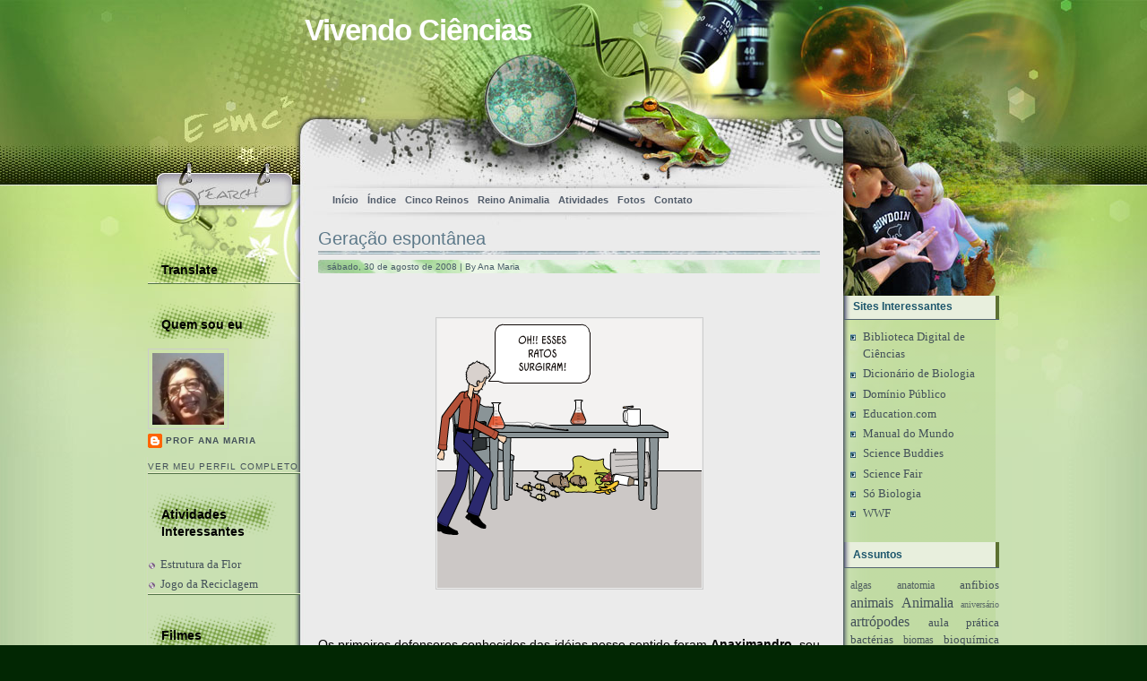

--- FILE ---
content_type: text/html; charset=UTF-8
request_url: https://www.vivendociencias.com.br/2008/08/gerao-espontnea.html
body_size: 20025
content:
<!DOCTYPE html>
<html dir='ltr' xmlns='http://www.w3.org/1999/xhtml' xmlns:b='http://www.google.com/2005/gml/b' xmlns:data='http://www.google.com/2005/gml/data' xmlns:expr='http://www.google.com/2005/gml/expr'>
<head>
<link href='https://www.blogger.com/static/v1/widgets/2944754296-widget_css_bundle.css' rel='stylesheet' type='text/css'/>
<meta content='IE=EmulateIE7' http-equiv='X-UA-Compatible'/>
<meta content='width=1100' name='viewport'/>
<meta content='Blog para ensino e aprendizagem de Biologia e Ciências' name='description'/>
<meta content=' biologia,ciências,zoologia,ecologia,botânica ' name='keywords'/>
<meta content=' Ana Maria Martins ' name='author'/>
<title>Vivendo Ciências</title>
<meta content='text/html; charset=UTF-8' http-equiv='Content-Type'/>
<meta content='blogger' name='generator'/>
<link href='https://www.vivendociencias.com.br/favicon.ico' rel='icon' type='image/x-icon'/>
<link href='https://www.vivendociencias.com.br/2008/08/gerao-espontnea.html' rel='canonical'/>
<link rel="alternate" type="application/atom+xml" title="Vivendo Ciências - Atom" href="https://www.vivendociencias.com.br/feeds/posts/default" />
<link rel="alternate" type="application/rss+xml" title="Vivendo Ciências - RSS" href="https://www.vivendociencias.com.br/feeds/posts/default?alt=rss" />
<link rel="service.post" type="application/atom+xml" title="Vivendo Ciências - Atom" href="https://www.blogger.com/feeds/1751503409109213503/posts/default" />

<link rel="alternate" type="application/atom+xml" title="Vivendo Ciências - Atom" href="https://www.vivendociencias.com.br/feeds/263396102262167368/comments/default" />
<!--Can't find substitution for tag [blog.ieCssRetrofitLinks]-->
<link href='https://blogger.googleusercontent.com/img/b/R29vZ2xl/AVvXsEjvofO8lhU7MfCFA9-X44_ddtIKzbq8gzg8xqGBBX9eRi7ukl3RDuOO0rCpi6chcB_mEMBZxvm736iDRtXoI7qnpNHkeCPzlow7cLrCJ1d2MLUE0nAdM6PgUQmvH2dGLxz_XRIWuBI-7xFq/s1600/cy89zc0mwu2asal6.png' rel='image_src'/>
<meta content='https://www.vivendociencias.com.br/2008/08/gerao-espontnea.html' property='og:url'/>
<meta content='Geração espontânea' property='og:title'/>
<meta content='     Os primeiros defensores conhecidos das idéias nesse sentido foram Anaximandro , seu pupilo Anaxímenes , e outros como Xenófanes , Parmê...' property='og:description'/>
<meta content='https://blogger.googleusercontent.com/img/b/R29vZ2xl/AVvXsEjvofO8lhU7MfCFA9-X44_ddtIKzbq8gzg8xqGBBX9eRi7ukl3RDuOO0rCpi6chcB_mEMBZxvm736iDRtXoI7qnpNHkeCPzlow7cLrCJ1d2MLUE0nAdM6PgUQmvH2dGLxz_XRIWuBI-7xFq/w1200-h630-p-k-no-nu/cy89zc0mwu2asal6.png' property='og:image'/>
<title>Vivendo Ciências: Geração espontânea</title>
<style id='page-skin-1' type='text/css'><!--
/*
-----------------------------------------------
Blogger Template Style
Name:     Ink Stain Science
Author:   Anshul
URL:      www.anshuldudeja.com
Date:     Feb 2010
----------------------------------------------- */
#navbar-iframe {
display: none !important;
}
/* Variable definitions
====================
<Variable name="bgcolor" description="Page Background Color"
type="color" default="#fff">
<Variable name="textcolor" description="Text Color"
type="color" default="#333">
<Variable name="linkcolor" description="Link Color"
type="color" default="#58a">
<Variable name="pagetitlecolor" description="Blog Title Color"
type="color" default="#666">
<Variable name="descriptioncolor" description="Blog Description Color"
type="color" default="#999">
<Variable name="titlecolor" description="Post Title Color"
type="color" default="#c60">
<Variable name="bordercolor" description="Border Color"
type="color" default="#ccc">
<Variable name="sidebarcolor" description="Sidebar Title Color"
type="color" default="#999">
<Variable name="sidebartextcolor" description="Sidebar Text Color"
type="color" default="#666">
<Variable name="visitedlinkcolor" description="Visited Link Color"
type="color" default="#999">
<Variable name="bodyfont" description="Text Font"
type="font" default="normal normal 100% Georgia, Serif">
<Variable name="headerfont" description="Sidebar Title Font"
type="font"
default="normal normal 78% 'Trebuchet MS',Trebuchet,Arial,Verdana,Sans-serif">
<Variable name="pagetitlefont" description="Blog Title Font"
type="font"
default="normal normal 200% Georgia, Serif">
<Variable name="descriptionfont" description="Blog Description Font"
type="font"
default="normal normal 78% 'Trebuchet MS', Trebuchet, Arial, Verdana, Sans-serif">
<Variable name="postfooterfont" description="Post Footer Font"
type="font"
default="normal normal 78% 'Trebuchet MS', Trebuchet, Arial, Verdana, Sans-serif">
<Variable name="startSide" description="Side where text starts in blog language"
type="automatic" default="left">
<Variable name="endSide" description="Side where text ends in blog language"
type="automatic" default="right">
*/
/* Use this with templates/template-twocol.html */
body {
background:#022703 url(https://blogger.googleusercontent.com/img/b/R29vZ2xl/AVvXsEilChSKWnB4MH9xVhtbRoG5kCyrIdPpKlo-80xnkBQykecPfaK-ERyfrclPRL-ADdylm9qXWTwWFMByhuy4zkajI3lnov_kQBsz-wh1Y9DVK7Ib2iD7vZS6zIAOD3zUlZQJnWmucpfbqrOz/s1600/bg_repeat.jpg) repeat-y scroll center top;
color:#333333;
font-family:Georgia Serif;
font-size:small;
font-size-adjust:none;
font-stretch:normal;
font-style:normal;
font-variant:normal;
font-weight:normal;
line-height:normal;
margin:0;
text-align:center;
}
a:link {
color:#435059;
text-decoration:none;
}
a:visited {
color:#435059;
text-decoration:none;
}
a:hover {
color:#803FA1;
text-decoration:underline;
}
a img {
border-width:0;
}
a {outline:none;}
#header-wrapper {
background:transparent url(https://blogger.googleusercontent.com/img/b/R29vZ2xl/AVvXsEhgzad-txj7_tmBl3EqE01qbG6HdG3aQAmyhWIPQl9dbbcojeFhptIVabdlsWQHl1EDdakyGwVHmj1xi2diLQuHVPrBvknreFEdGhFCE5H8r1HXUoEI8HOevbiCmejWnsnQ3W-jD6QnCmDy/s1600/bg_header.jpg) no-repeat scroll center top;
height:245px;
margin:0 auto;
width:950px;
}
#header {
color:#FFFFFF;
margin:0 5px 5px;
text-align:left;
}
#header h1 {
font-family:helvetica;
font-size:33px;
font-size-adjust:none;
font-stretch:normal;
font-style:normal;
font-variant:normal;
font-weight:bold;
letter-spacing:-1px;
line-height:normal;
padding:15px 0 5px 0px;
margin:0px 170px 0px 170px;
}
#header a {
color:#FFFFFF;
text-decoration:none;
}
#header a:hover {
color:#FFFFFF;
}
#header .description {
color:#FFFFFF;
font-family:arial;
font-size:12px;
font-size-adjust:none;
font-stretch:normal;
font-style:normal;
font-variant:normal;
font-weight:bold;
letter-spacing:0.2em;
line-height:normal;
padding:0px 0 0px 0px;
margin:0px 300px 0px 180px;
text-transform:none;
}
#header img {
margin-left:auto;
margin-right:auto;
}
#outer-wrapper {
background:transparent url(https://blogger.googleusercontent.com/img/b/R29vZ2xl/AVvXsEjGY4wIefy1DMdRGljcC1yIuZb8mCWjWxYwStNZMWDRQ8kV-7urrepA4nCPLoqR7Fz34W9DZyCb7q0XVQ71Trq9Ce_85rGHayWrIwTVYrjzIQYOL5CvKuI7wwtVRZpTFFi8a4Kp7lPWCQV4/s1600/bg_base_repeat.jpg) repeat-y scroll center top;
font-family:Georgia,Serif;
font-size:100%;
font-size-adjust:none;
font-stretch:normal;
font-style:normal;
font-variant:normal;
font-weight:normal;
line-height:normal;
margin:auto 0;
text-align:left;
width:950px;
}
#main-wrapper {
float:left;
margin-left:20px;
overflow:hidden;
width:560px;
word-wrap:break-word;
}
#sidebar-wrapper {
background:transparent url(https://blogger.googleusercontent.com/img/b/R29vZ2xl/AVvXsEjt5Swljh2c_-E_QeMfCxoS6eyJyvy6EBPuB63L7EzKrw_X4PZh9CIFZNuQERn672JPtYJGPTDawZ1MjWjk7ZLu2CbFovZRekywGy4VzqRdazJ8f9P4mZh36yLiEIWswBG7vlhsuM_ePIW3/s1600/bg_sb2.png) repeat-y scroll 0 0;
float:right;
overflow:hidden;
width:173px;
word-wrap:break-word;
margin-top:85px;
}
h2 {
background:transparent url(https://blogger.googleusercontent.com/img/b/R29vZ2xl/AVvXsEh6S4eoDIptDtXYN9ek3EIcRuEfZXH5pAFKEffQEz5UUuv2sN1ZkmqeK0oqY2hiL7gyZFj9pt6cPRttzAUeIOfdW8r0xbPimPjydHkr17A-qZuXX8dShZIg2hihbvHelVqBbGkv-XW5NIC9/s1600/bg_sb_head2.jpg) repeat-y scroll 0 0;
border-bottom:1px solid #546471;
color:#1D566C;
font-family:arial;
font-size:12px;
font-size-adjust:none;
font-stretch:normal;
font-style:normal;
font-variant:normal;
font-weight:bold;
letter-spacing:0;
line-height:1.4em;
margin:1.5em 0 0.75em;
padding:6px 10px;
text-transform:none;
}
h2.date-header {
background:transparent none repeat scroll 0 0;
border:medium none;
color:#666666;
font-family:trebuchet MS;
font-size:12px;
font-weight:normal;
margin:1.5em 0 0.5em;
padding:0;
}
.post {
margin:0.5em 0 1.5em;
padding-bottom:1.5em;
}
.post h3 {
background:transparent url(https://blogger.googleusercontent.com/img/b/R29vZ2xl/AVvXsEjxXjUaLMZUVQikG-JOoDqrZEFXjyJH9ZVFFh7DbhfZl-fN93fCS80lFHvDucZnF5Ble98izIpr2Tuko1dKgebLBwEANIJikGPhevxtNkBVGhE1QT_ItyfXX7Ow0hYCHHvY1nUdd7I8Wv7l/s1600/bg_post_title.jpg) no-repeat scroll center bottom;
color:#5D7989;
font-family:arial;
font-size:20px;
font-weight:normal;
line-height:1.4em;
margin:0.25em 0 6px;
padding:0 0 4px;
}
.post h3 a, .post h3 a:visited, .post h3 strong {
color:#5D7989;
display:block;
font-weight:normal;
text-decoration:none;
}
.post h3 strong, .post h3 a:hover {
color:#5D7989;
text-decoration:underline;
}
.post-body {
color:#000000;
font-family:arial;
font-size:14px;
line-height:1.6em;
margin:0 0 0.75em;
}
.post-body blockquote {
line-height:1.3em;
}
.post-footer {
margin: .75em 0;
color:#000000;
line-height: 1.4em;
border-top:1px solid #ccc;
font-family:georgia;
font-size:12px;
font-style:italic;
padding:5px 10px;
}
.post-labels {
padding-left:20px;
padding-top:5px;
background:url(https://blogger.googleusercontent.com/img/b/R29vZ2xl/AVvXsEjNodL4g8hivAQ6o89ZVV83-PXhYvHi7xFdWdh8rC4f5LAMexoh2PIt0roIBuJSKovCEYMkLU6CKS7zm3E_38oTv8QIt8lwjMypdBnIC37ynCUFLlmxMGPWoUtyMlXkaTCezY6ZRXh8o4hq/s400/icon_category.jpg) center left no-repeat;
}
.comment-link {
padding-left:20px;
padding-top:5px;
background:url(https://blogger.googleusercontent.com/img/b/R29vZ2xl/AVvXsEjjr8nv_F29f2mpzTWS2SFkXm84VoFj7bijhP7dW5InwPwqekO_UsBfJAYjWe0IwhJg4h-SJ3dzlTlUO2SFc_tA5f_yRE7IjYluXeJyrg9DCl3zeN0rTI-7etTo26eMq5-dPwtdTDONHHzK/s400/icon_comment.jpg) center left no-repeat;
}
.post img {
border:1px solid #CCCCCC;
padding:1px;
}
.post blockquote {
margin:1em 20px;
}
.post blockquote p {
margin:0.75em 0;
}
.comment-author {
}
#comments h4 {
color:#666666;
font-weight:bold;
font-size:20px;
letter-spacing:0.2em;
line-height:1.4em;
margin:1em 0;
text-transform:none;
}
#comments-block {
line-height:1.6em;
margin:1em 0 1.5em;
}
#comments-block .comment-author {
background:#C2CDD7 none repeat scroll 0 0;
border:1px solid #ccc;
font-size:15px;
font-weight:normal;
margin-right:20px;
padding:5px;
}
#comments-block .comment-body {
border-left:1px solid #ccc;
border-right:1px solid #ccc;
margin-left:0;
margin-right:20px;
padding:7px;
}
#comments-block .comment-footer {
border-bottom:1px solid #ccc;
border-left:1px solid #ccc;
border-right:1px solid #ccc;
font-size:11px;
line-height:1.4em;
margin:-0.25em 20px 2em 0;
padding:5px;
text-transform:none;
}
#comments-block .comment-body p {
margin:0 0 0.75em;
}
.deleted-comment {
color:gray;
font-style:italic;
}
#blog-pager-newer-link {
float:left;
}
#blog-pager-older-link {
float:right;
}
#blog-pager {
text-align:center;
}
.feed-links {
clear:both;
line-height:2.5em;
}
.sidebar {
color:#666666;
line-height:1.5em;
}
.sidebar ul {
list-style-image:none;
list-style-position:outside;
list-style-type:none;
margin:0;
padding:0;
}
.sidebar li {
-moz-background-clip:border;
-moz-background-inline-policy:continuous;
-moz-background-origin:padding;
background:transparent url(https://blogger.googleusercontent.com/img/b/R29vZ2xl/AVvXsEhD8gtwoavc4BE_D6T_Crs91i9Z7dvLMJ6UO0fnia0XhfaeZbkCOyVUU5pPvMAPGkYAQWObl_xIT5Da9kKK7WzsmDDs9yQgU0y3DOg8B5tdcH2dVTuEzitm9xqQe_uT-IWhyphenhyphen8cmS_Cym_A/s400/bg_sb_arrow1.png) no-repeat scroll 0 7px;
line-height:1.5em;
margin:0;
padding:0 0 0.25em 14px;
}
#sidebar-wrapper ul {
list-style-image:none;
list-style-position:outside;
list-style-type:none;
margin:0;
padding:0;
}
#sidebar-wrapper li {
-moz-background-clip:border;
-moz-background-inline-policy:continuous;
-moz-background-origin:padding;
background:transparent url(https://blogger.googleusercontent.com/img/b/R29vZ2xl/AVvXsEjQ-pxua1u_JL4K4HpcTlEWS1Djq1NMcrs3BJZlHTVJG5hZ6kKCTZNtoWmquCUaTHdUy2Agp7QWQguJaD3vethNjhhO1Cpp_Pqg_vJcTdJsL-0WXfjePHeFerZx_0G-NfFVmYhwNGLlhuFT/s400/bg_sb_arrow2.jpg) no-repeat scroll 0 7px;
line-height:1.5em;
margin:0;
padding:0 0 0.25em 14px;
}
.sidebar .widget {
margin-top:-20px;
margin-bottom:40px;
}
.main .Blog {
border-bottom-width:0;
}
.profile-img {
border:1px solid #CCCCCC;
float:left;
margin:0 5px 5px 0;
padding:4px;
}
.profile-data {
color:#999999;
font-family:'Trebuchet MS',Trebuchet,Arial,Verdana,Sans-serif;
font-size:78%;
font-size-adjust:none;
font-stretch:normal;
font-style:normal;
font-variant:normal;
font-weight:bold;
letter-spacing:0.1em;
line-height:1.6em;
margin:0;
text-transform:uppercase;
}
.profile-datablock {
margin:0.5em 0;
}
.profile-textblock {
line-height:1.6em;
margin:0.5em 0;
}
.profile-link {
font-family:'Trebuchet MS',Trebuchet,Arial,Verdana,Sans-serif;
font-size:78%;
font-size-adjust:none;
font-stretch:normal;
font-style:normal;
font-variant:normal;
font-weight:normal;
letter-spacing:0.1em;
line-height:normal;
text-transform:uppercase;
}
#bg_top {
-moz-background-clip:border;
-moz-background-inline-policy:continuous;
-moz-background-origin:padding;
background:transparent url(https://blogger.googleusercontent.com/img/b/R29vZ2xl/AVvXsEiu8mqqJ7RB-ASpRpoLa1kZusTehcMlVl3HoFPghPXfIYZIZDY6rom-NorBt4NFRuPGY6cgS3iWCe8BrkvtgCIZoMadK4jjvGO35dIfLl0Mocl5JjWTYRUfkewOumfzCsD87AsnDlNKp831/s1600/bg_top.jpg) no-repeat scroll center top;
margin:0 auto;
padding:0;
position:relative;
}
#bg_btm {
-moz-background-clip:border;
-moz-background-inline-policy:continuous;
-moz-background-origin:padding;
background:transparent url(https://blogger.googleusercontent.com/img/b/R29vZ2xl/AVvXsEi654UbXG17Ze6dlL1yd0uOKBs8KaZVXD1Prn6Yu4nVUs0rI6Xe2w04iwZEzbuINFShADVBL-L5fk5Zr8xSCbCaKwahLKoo2zNN2mZuTZScBtovGdlp63qQ0wGGnrY0VLmvZoABwnbo7Iam/s1600/bg_btm.jpg) no-repeat scroll center bottom;
margin:0 auto;
padding:0;
}
#footer-bg {
-moz-background-clip:border;
-moz-background-inline-policy:continuous;
-moz-background-origin:padding;
background:transparent url(https://blogger.googleusercontent.com/img/b/R29vZ2xl/AVvXsEjWFD67TbuXH1F9jvIcBAfUdJgCNTfb-oklCeropS1qt3obsXgr75F4p5rymyHvl1ouTMaNHzhwlPomauIuqVaWtFFviR7uveMMYL4HVQNQBgjxmYPMk3H1XHw2GswnsmcMHN-BmX6Oqjbq/s1600/bg_base_btm.jpg) no-repeat scroll center bottom;
margin:0 auto;
padding:0;
width:100%;
height:200px;
}
#footer {
color:#000000;
font-family:arial;
font-size:11px;
margin:0 auto;
overflow:hidden;
position:relative;
text-align:center;
width:575px;
float:left;
padding-top:120px;
padding-left:60px;
}
#base {
-moz-background-clip:border;
-moz-background-inline-policy:continuous;
-moz-background-origin:padding;
background:transparent url(https://blogger.googleusercontent.com/img/b/R29vZ2xl/AVvXsEjGY4wIefy1DMdRGljcC1yIuZb8mCWjWxYwStNZMWDRQ8kV-7urrepA4nCPLoqR7Fz34W9DZyCb7q0XVQ71Trq9Ce_85rGHayWrIwTVYrjzIQYOL5CvKuI7wwtVRZpTFFi8a4Kp7lPWCQV4/s1600/bg_base_repeat.jpg) repeat-y scroll center top;
margin:0 auto;
padding:0;
width:950px;
}
#content-wrapper {
-moz-background-clip:border;
-moz-background-inline-policy:continuous;
-moz-background-origin:padding;
background:transparent url(https://blogger.googleusercontent.com/img/b/R29vZ2xl/AVvXsEiO8IpzoRDsE1euL4_C4y2uSEjPy6TnA04ce6LAFSNqckciAZngljnIs47Js72Y5Txl6qkKK6mOAc_cVMoji_o0TF9dfMceGjBHu8rlg0eMmjmcizSH3KTwde-9IwaEHvzDTvurH6y-JO_l/s1600/bg_container_top.jpg) no-repeat scroll center top;
margin:0 auto;
}
#mainsearch {
-moz-background-clip:border;
-moz-background-inline-policy:continuous;
-moz-background-origin:padding;
background:transparent url(https://blogger.googleusercontent.com/img/b/R29vZ2xl/AVvXsEjz-CHsNpn7ODEHSDZHpKlkXGnvLSjH9paG4rO6TcyWUHM18bTgObwYvUvXhtWLZUynG2UyjvFIb_AOFwrCCMsxfvVQb9e5bfoswSWylMmD779yzQZ24M9d1yqF8vgEbM1YXtgZ4vfLPHxi/s400/bg_search.jpg) no-repeat scroll 0 0;
height:40px;
margin-left:18px;
overflow:hidden;
padding:0;
position:absolute;
top:205px;
width:130px;
}
#mainsearch:hover {
-moz-background-clip:border;
-moz-background-inline-policy:continuous;
-moz-background-origin:padding;
background:transparent none repeat scroll 0 0;
}
#mainsearchform .input {
-moz-background-clip:border;
-moz-background-inline-policy:continuous;
-moz-background-origin:padding;
background:transparent none repeat scroll 0 0;
border:medium none;
color:#4D5777;
font-family:Arial,Verdana,Helvetica;
font-size:13px;
font-style:italic;
font-weight:bold;
height:18px;
left:40px;
margin:0;
padding:0;
position:absolute;
top:4px;
width:90px;
}
#mainsearchform .submit {
background:transparent none repeat scroll 0 0;
border:medium none;
cursor:pointer;
height:40px;
left:0;
position:absolute;
top:0;
width:40px;
}
#menu ul {
background:transparent none repeat scroll 0 0;
height:25px;
margin:0 0 0 201px;
overflow:hidden;
padding:0;
position:absolute;
top:211px;
width:600px;
}
#menu ul li {
display:inline;
font-family:Arial,Verdana;
font-size:11px;
font-weight:bold;
margin:0;
}
#menu ul li a {
color:#525C6A;
display:block;
float:left;
height:25px;
line-height:25px;
margin:0;
overflow:hidden;
padding:0 5px;
text-align:left;
text-decoration:none;
}
#menu ul li a:hover, #menu ul li.current_page_item a {
-moz-background-clip:border;
-moz-background-inline-policy:continuous;
-moz-background-origin:padding;
background:#C2CDD7 none repeat scroll 0 0;
color:#5D7989;
}
#sidebar-wrapperL {
float:left;
margin-left:0;
overflow:hidden;
width:170px;
word-wrap:break-word;
margin-top:30px;
}
#sidebar-wrapperL .widget {
background: url('https://blogger.googleusercontent.com/img/b/R29vZ2xl/AVvXsEjZFrcl_8Sb76Cd4UdSHov0bblgXoZocpDqdupuerkQ9eomaJSyXsymXjNYbyPLkPZ3zhFtAF_uYkia-SKx7YyW8zLmihlXu9W53VfZ_zq87g36Skcg_zQ9msBO-bacaLnVkcmJ5uPcthqB/s1600/bg_sb_sec1.jpg') repeat-x bottom;
}
#sidebar-wrapperL h2 {
-moz-background-clip:border;
-moz-background-inline-policy:continuous;
-moz-background-origin:padding;
background:transparent url(https://blogger.googleusercontent.com/img/b/R29vZ2xl/AVvXsEjI_SBL_8pEgFNWkt0fe5qkOG9yFG0yBLR5-JVTiGDXiVfPWuD-QtBDD8Z_CtVrMXVUMPPq70b3Fgnt2LDMe2jVe-hOTL2SJN3zasEG4BMxu5qkbIKVeUGlkcpdsILTnl4njSyADslib80U/s400/bg_sb_head1.png) no-repeat scroll 0 0;
border:medium none;
color:#000000;
font-family:arial;
font-size:14px;
font-weight:bold;
letter-spacing:0;
padding:16px 15px 6px;
text-transform:none;
}
#sidebar-wrapper .widget-content {
padding-left:7px;
}
.post-body a {
text-decoration:underline;
}
.post_date{
width:585px;
height:15px;
padding-left:10px;
margin:3px 0 0px 0px;
font-family:Arial;
font-size:10px;
line-height:15px;
color:#4A5E69;
text-align:left;
margin-bottom:5px;
background:url('https://blogger.googleusercontent.com/img/b/R29vZ2xl/AVvXsEiRWYc-Lb0cHoBUfYao46pX7Wx2jQbGW8HN7kG_Zvznw5bdW7mGOTJpR6Y0J_VaxLpY1eZN3oYe8PNXcU3C66AaWZaHdK8H0AfIxNx90oMjVTFoqQVhX6T8re2MLb4DGky4tWPfLwhQUE-y/s1600/bg_post_date.jpg') no-repeat top center;
}
.post_date a{
color:#4A5E69;
}
#header-wrapper .rss {
position:absolute;
display:block;
top:133px;
left:868px;
width:65px;
height:65px;
background:url('https://blogger.googleusercontent.com/img/b/R29vZ2xl/AVvXsEiXgeJpGd5G_T_8IM86_aDwTQfrLncJJCeK8sYxws4BAhJpPsjG0zrPbyyDFJ4geNztnmqH7SGir_251qH9Cfi0DjARXO7MEjDSg9Eii7M5t-0QvFWBc0wZX5WA4imwubmmonHwDkGgJVjM/s400/bg_rss_hover.jpg') no-repeat -100px -100px;
}
#header-wrapper .rss:hover{
background:url('https://blogger.googleusercontent.com/img/b/R29vZ2xl/AVvXsEiXgeJpGd5G_T_8IM86_aDwTQfrLncJJCeK8sYxws4BAhJpPsjG0zrPbyyDFJ4geNztnmqH7SGir_251qH9Cfi0DjARXO7MEjDSg9Eii7M5t-0QvFWBc0wZX5WA4imwubmmonHwDkGgJVjM/s400/bg_rss_hover.jpg') no-repeat 0 0;
}

--></style>
<link href='https://blogger.googleusercontent.com/img/b/R29vZ2xl/AVvXsEgPC-Wrg-pzIRZhD8Hy1hCr5QHFVu1Theqpo1iQWUNsCtM4XnsDqcZKEoki0hKWp7lsfs4IWIst0ZitLvTrfzaneG2ykrbG-13pKeUN7675PLS2TeD7Z7i1650PirBPTJrlmdYL5-nMwNLP/s16/favicon.jpg' rel='shortcut icon'/>
<link href='https://blogger.googleusercontent.com/img/b/R29vZ2xl/AVvXsEjPYXbR6h3lB7buMGvZg46fFpMfL9ZnJmp9UAgnHAFE3dvMKjP6MsqiVNhGz4lDeWZxvUIqYPRgLe5jPsAo_nDZ_hwLHHndyJapK1VEi7FuLTm4or0HnQLR1TM_ovUJYAEt3c7yKC7aEoSd/s200/sapo1.png' rel='shortcut icon'/>
<link href='https://blogger.googleusercontent.com/img/b/R29vZ2xl/AVvXsEjPYXbR6h3lB7buMGvZg46fFpMfL9ZnJmp9UAgnHAFE3dvMKjP6MsqiVNhGz4lDeWZxvUIqYPRgLe5jPsAo_nDZ_hwLHHndyJapK1VEi7FuLTm4or0HnQLR1TM_ovUJYAEt3c7yKC7aEoSd/s200/sapo1.png' rel='apple-touch-icon'/>
<link href='https://blogger.googleusercontent.com/img/b/R29vZ2xl/AVvXsEjPYXbR6h3lB7buMGvZg46fFpMfL9ZnJmp9UAgnHAFE3dvMKjP6MsqiVNhGz4lDeWZxvUIqYPRgLe5jPsAo_nDZ_hwLHHndyJapK1VEi7FuLTm4or0HnQLR1TM_ovUJYAEt3c7yKC7aEoSd/s200/sapo1.png' rel='shortcut icon' type='image/x-icon'/>
<link href='https://www.blogger.com/dyn-css/authorization.css?targetBlogID=1751503409109213503&amp;zx=02f4d8d7-d8b9-4752-b20e-b96addf3b3ff' media='none' onload='if(media!=&#39;all&#39;)media=&#39;all&#39;' rel='stylesheet'/><noscript><link href='https://www.blogger.com/dyn-css/authorization.css?targetBlogID=1751503409109213503&amp;zx=02f4d8d7-d8b9-4752-b20e-b96addf3b3ff' rel='stylesheet'/></noscript>
<meta name='google-adsense-platform-account' content='ca-host-pub-1556223355139109'/>
<meta name='google-adsense-platform-domain' content='blogspot.com'/>

<!-- data-ad-client=ca-pub-4877900066560473 -->

</head>
<body>
<div class='navbar section' id='navbar'><div class='widget Navbar' data-version='1' id='Navbar1'><script type="text/javascript">
    function setAttributeOnload(object, attribute, val) {
      if(window.addEventListener) {
        window.addEventListener('load',
          function(){ object[attribute] = val; }, false);
      } else {
        window.attachEvent('onload', function(){ object[attribute] = val; });
      }
    }
  </script>
<div id="navbar-iframe-container"></div>
<script type="text/javascript" src="https://apis.google.com/js/platform.js"></script>
<script type="text/javascript">
      gapi.load("gapi.iframes:gapi.iframes.style.bubble", function() {
        if (gapi.iframes && gapi.iframes.getContext) {
          gapi.iframes.getContext().openChild({
              url: 'https://www.blogger.com/navbar/1751503409109213503?po\x3d263396102262167368\x26origin\x3dhttps://www.vivendociencias.com.br',
              where: document.getElementById("navbar-iframe-container"),
              id: "navbar-iframe"
          });
        }
      });
    </script><script type="text/javascript">
(function() {
var script = document.createElement('script');
script.type = 'text/javascript';
script.src = '//pagead2.googlesyndication.com/pagead/js/google_top_exp.js';
var head = document.getElementsByTagName('head')[0];
if (head) {
head.appendChild(script);
}})();
</script>
</div></div>
<div id='bg_top'>
<div id='bg_btm'>
<div id='base'>
<div id='outer-wrapper'><div id='wrap2'>
<div id='header-wrapper'>
<div class='header section' id='header'><div class='widget Header' data-version='1' id='Header1'>
<div id='header-inner'>
<div class='titlewrapper'>
<h1 class='title'>
<a href='https://www.vivendociencias.com.br/'>
Vivendo Ciências
</a>
</h1>
</div>
<div class='descriptionwrapper'>
<p class='description'><span>
</span></p>
</div>
</div>
</div></div>
<a class='rss' href='/feeds/posts/default' title='RSS Feed'></a>
</div>
<div id='mainsearch'>
<form action='/search' id='mainsearchform' method='get'>
<input class='input' id='s' name='q' onblur='if (this.value == &#39;&#39;) {this.value = &#39;Keyword ...&#39;;}' onfocus='if (this.value == &#39;Keyword ...&#39;) {this.value = &#39;&#39;;}' type='text' value=''/>
<input class='submit' type='submit' value=''/></form>
</div>
<div id='menu'>
<div class='menu section' id='menu'><div class='widget LinkList' data-version='1' id='LinkList30'>
<div class='widget-content'>
<ul>
<li><a href='http://vivendociencias.com.br'>Início</a></li>
<li><a href='https://www.vivendociencias.com.br/p/se-nao-pode-vence-los-una-se-eles-3-ano.html'>Índice</a></li>
<li><a href='https://www.vivendociencias.com.br/p/quiz.html'>Cinco Reinos</a></li>
<li><a href='https://www.vivendociencias.com.br/p/nome-em-latim-nome-em-portugues.html'>Reino Animalia</a></li>
<li><a href='https://sites.google.com/view/atividadesdebiologia/p%C3%A1gina-inicial'>Atividades</a></li>
<li><a href='http://www.flickr.com/photos/anaplantinha/'>Fotos</a></li>
<li><a href='https://www.vivendociencias.com.br/p/contato.html'>Contato</a></li>
</ul>
<div class='clear'></div>
</div>
</div></div>
</div>
<div id='content-wrapper'>
<div id='crosscol-wrapper' style='text-align:center'>
<div class='crosscol no-items section' id='crosscol'></div>
</div>
<div id='sidebar-wrapperL'>
<div class='sidebar section' id='sidebar2'><div class='widget Translate' data-version='1' id='Translate1'>
<h2 class='title'>Translate</h2>
<div id='google_translate_element'></div>
<script>
    function googleTranslateElementInit() {
      new google.translate.TranslateElement({
        pageLanguage: 'pt',
        autoDisplay: 'true',
        layout: google.translate.TranslateElement.InlineLayout.HORIZONTAL
      }, 'google_translate_element');
    }
  </script>
<script src='//translate.google.com/translate_a/element.js?cb=googleTranslateElementInit'></script>
<div class='clear'></div>
</div><div class='widget Profile' data-version='1' id='Profile1'>
<h2>Quem sou eu</h2>
<div class='widget-content'>
<a href='https://www.blogger.com/profile/05170319892448131655'><img alt='Minha foto' class='profile-img' height='80' src='//blogger.googleusercontent.com/img/b/R29vZ2xl/AVvXsEizjDeYqvD1X3O9AKQbkwULsEnJfSfxmvrmtW_arup9De4aMfjdqppZWN4BH_NhgXf0T92N1kdMivMiILbatLwl5beL_G0R19-1GbVq0uUd4zkS6ZVokuBgUeXVc-L5YDOlu4KR_6tftvrv-P0t3fZQcinCD8-DeiDLSBa4ESLvZrgK/s220/Ana.jpg' width='80'/></a>
<dl class='profile-datablock'>
<dt class='profile-data'>
<a class='profile-name-link g-profile' href='https://www.blogger.com/profile/05170319892448131655' rel='author' style='background-image: url(//www.blogger.com/img/logo-16.png);'>
Prof Ana Maria
</a>
</dt>
</dl>
<a class='profile-link' href='https://www.blogger.com/profile/05170319892448131655' rel='author'>Ver meu perfil completo</a>
<div class='clear'></div>
</div>
</div><div class='widget LinkList' data-version='1' id='LinkList4'>
<h2>Atividades Interessantes</h2>
<div class='widget-content'>
<ul>
<li><a href='https://wordwall.net/pt/resource/25912944/biology/estrutura-da-flor'>Estrutura da Flor</a></li>
<li><a href='http://jogos360.uol.com.br/jogo_da_reciclagem.html'>Jogo da Reciclagem</a></li>
</ul>
<div class='clear'></div>
</div>
</div><div class='widget LinkList' data-version='1' id='LinkList2'>
<h2>Filmes</h2>
<div class='widget-content'>
<ul>
<li><a href='https://www.youtube.com/watch?v=4LKph5FuPtc'>A Era do Gelo 1</a></li>
<li><a href='https://www.youtube.com/watch?v=bvJxSbhcB6o'>A Era do Gelo 2</a></li>
<li><a href='https://www.youtube.com/watch?v=nqPy67O-rIA'>A Era do Gelo 3</a></li>
<li><a href='https://www.youtube.com/watch?v=DjAwp9cF968'>A Era do Gelo 4</a></li>
<li><a href='https://www.youtube.com/watch?v=xbBljvDir_g'>A Era do Gelo 5</a></li>
<li><a href='https://www.youtube.com/watch?v=aXcUDO6CcnQ'>Meninas</a></li>
<li><a href='https://www.youtube.com/watch?v=RpfjtcFH9zY'>O Dia Depois de Amanhã</a></li>
<li><a href='https://www.youtube.com/watch?v=emLoFdo1GXM'>Os Croods</a></li>
<li><a href='https://www.youtube.com/watch?v=lJhvtAt_1Nk'>Procurando Nemo</a></li>
<li><a href='https://www.youtube.com/watch?v=m5_lIuBXKWk'>Wall-e</a></li>
</ul>
<div class='clear'></div>
</div>
</div><div class='widget HTML' data-version='1' id='HTML9'>
<h2 class='title'>Redes Sociais</h2>
<div class='widget-content'>
<table style="text-align: left; width: 180px;" border="0"
cellpadding="0" cellspacing="0">
<tbody>
<tr>
<td style="text-align: left;" valign="undefined"><a
href="https://www.facebook.com/vivendociencias" target="_blank"><img
style="border: 0px solid ; width: 48px; height: 48px;" alt=""
src="https://blogger.googleusercontent.com/img/b/R29vZ2xl/AVvXsEjxYmVmuss6qH_sXWqHtizu8WdSGGseHW28oz7FVrLe8BM2_AaefVGFTLDNg1YKpgWywkTiqL7RiuR_ISMSZj1jxAQNEMEUgEb2olDQTSaeHgPwatr1ODSDV5hasHe1H5xaVL9GAUX16fJj/s1600/EspacoBl
og_Facebook.png" title="Facebook" /></img
style="border:></a
href="https:></td>
<td style="text-align: left;" valign="undefined"><a
href="https://www.twitter.com/PrfAnaMaria_Bio" target="_blank"><img
style="border: 0px solid ; width: 48px; height: 48px;" alt=""
src="https://blogger.googleusercontent.com/img/b/R29vZ2xl/AVvXsEjpFTpVUZcayi9dAsFx5E1GrBjgPDeZEnV-bp7ANDg0Ei1Pn7tongdX6ZFuLts7Fh_8bJ0fVDApPC386Yaml8M0h3rtsv4a_4Xwbs7bBCUP5Jf1vyFxxTWbebpOjArjf_v243AJOEiEyvxL/s1600/Espaco
Blog_Twitter.png" title="Twitter" /></img
style="border:></a
href="https:></td>
<td style="text-align: left;" valign="undefined"><a
href="LINK_DO_GOOGLE" target="_blank"></a
href="link_do_google"></td>
<td style="text-align: left;" valign="undefined"><a
href="https://follow.it/vivendociencias?action=followPub" target="_blank"><img
style="border: 0px solid ; width: 48px; height: 48px;" alt=""
src="https://blogger.googleusercontent.com/img/b/R29vZ2xl/AVvXsEj5XbiQIomntafmj0tPIrxeDp95xgo-7DHp40TFksvh3euqFnonWZGQARQDCjnMhKvOXstFAABcWVuZAbOQFPJVHC2hfBRgmBNcgb4jIHchtVJgm9m1F0TZ6kIrugRePokohnN1X6fuekCf/s1600/EspacoBlo
g_RSS.png" title="RSS" /></img
style="border:></a
href="https:></td>
</tr>
</tbody>
</table>
</div>
<div class='clear'></div>
</div><div class='widget Image' data-version='1' id='Image5'>
<h2>Pegada Ecológica</h2>
<div class='widget-content'>
<a href='http://www.footprintcalculator.org'>
<img alt='Pegada Ecológica' height='59' id='Image5_img' src='https://blogger.googleusercontent.com/img/b/R29vZ2xl/AVvXsEhh13_Z_tcZ5UOnX1dacOKjmxdcbDVXN13WildrDiAiun-tX4n92oH5G8Ivh34rE4qOPX3vpnLht8STIYLOXNwsIDPtJA7q8oRvPrgt-J4C3aI6O0855IEyO2-sfI3zLKuqGmmN3J6KEJ3l/s170/476_x_166.jpg' width='170'/>
</a>
<br/>
</div>
<div class='clear'></div>
</div><div class='widget Image' data-version='1' id='Image1'>
<h2>Simulado Biologia</h2>
<div class='widget-content'>
<a href='http://www.sobiologia.com.br/simulados.php'>
<img alt='Simulado Biologia' height='150' id='Image1_img' src='https://blogger.googleusercontent.com/img/b/R29vZ2xl/AVvXsEjEzBQXAzxXtIxGVfHNSC7uA4NYPYI7EHBxnRahs6GjNTYktphpxoRPlhaWjEWUnOWdK4p9THWVDiv2AZcfTvnInHUZme4hsKYE-Sjir9Y0f5IP9TDD1KQ1xxcKD1nl-7IBlgCzQXVU1ZhJ/s170/230.B.jpeg' width='160'/>
</a>
<br/>
</div>
<div class='clear'></div>
</div><div class='widget Image' data-version='1' id='Image3'>
<div class='widget-content'>
<a href='http://http://internetnaeducacao.blogspot.com.br/'>
<img alt='' height='105' id='Image3_img' src='https://blogger.googleusercontent.com/img/b/R29vZ2xl/AVvXsEhlEZxPKrN-c3S83BQrVwfCB9StrdMBF5CA9AjW8wBCaYMsGdQ68Ks2_KRZwT1C6lFmpJU5ySg836V8oLwcCwQzmHF4_Vu_Za8QfrmO2gl6Uuhf0vIZNphgLLinmLf67KbSODpSMBWEh7Oi/s170/seloComunidade.0.jpg' width='120'/>
</a>
<br/>
</div>
<div class='clear'></div>
</div><div class='widget Image' data-version='1' id='Image2'>
<div class='widget-content'>
<img alt='' height='159' id='Image2_img' src='https://blogger.googleusercontent.com/img/b/R29vZ2xl/AVvXsEhpxPqp_PjTShs47kRk3ra2ziXs-zEGfIfXFefgghBgHHBTCdLRuFazXa75IY6IHe1IpMnP1Sh8MYFcy2j-qd_xxZ-Zeda_VR7YG59gbNLEq1SamnP5-VXL0WgqJ_UCI6ke0OKLMqs7_FAp/s1600/18872364_aG1H3.jpeg' width='173'/>
<br/>
</div>
<div class='clear'></div>
</div><div class='widget Followers' data-version='1' id='Followers1'>
<div class='widget-content'>
<div id='Followers1-wrapper'>
<div style='margin-right:2px;'>
<div><script type="text/javascript" src="https://apis.google.com/js/platform.js"></script>
<div id="followers-iframe-container"></div>
<script type="text/javascript">
    window.followersIframe = null;
    function followersIframeOpen(url) {
      gapi.load("gapi.iframes", function() {
        if (gapi.iframes && gapi.iframes.getContext) {
          window.followersIframe = gapi.iframes.getContext().openChild({
            url: url,
            where: document.getElementById("followers-iframe-container"),
            messageHandlersFilter: gapi.iframes.CROSS_ORIGIN_IFRAMES_FILTER,
            messageHandlers: {
              '_ready': function(obj) {
                window.followersIframe.getIframeEl().height = obj.height;
              },
              'reset': function() {
                window.followersIframe.close();
                followersIframeOpen("https://www.blogger.com/followers/frame/1751503409109213503?colors\x3dCgt0cmFuc3BhcmVudBILdHJhbnNwYXJlbnQaByM2NjY2NjYiByM1NTg4YWEqByNmZmZmZmYyByNjYzY2MDA6ByM2NjY2NjZCByM1NTg4YWFKByM5OTk5OTlSByM1NTg4YWFaC3RyYW5zcGFyZW50\x26pageSize\x3d21\x26hl\x3dpt-BR\x26origin\x3dhttps://www.vivendociencias.com.br");
              },
              'open': function(url) {
                window.followersIframe.close();
                followersIframeOpen(url);
              }
            }
          });
        }
      });
    }
    followersIframeOpen("https://www.blogger.com/followers/frame/1751503409109213503?colors\x3dCgt0cmFuc3BhcmVudBILdHJhbnNwYXJlbnQaByM2NjY2NjYiByM1NTg4YWEqByNmZmZmZmYyByNjYzY2MDA6ByM2NjY2NjZCByM1NTg4YWFKByM5OTk5OTlSByM1NTg4YWFaC3RyYW5zcGFyZW50\x26pageSize\x3d21\x26hl\x3dpt-BR\x26origin\x3dhttps://www.vivendociencias.com.br");
  </script></div>
</div>
</div>
<div class='clear'></div>
</div>
</div><div class='widget HTML' data-version='1' id='HTML1'>
<h2 class='title'>Visitantes</h2>
<div class='widget-content'>
<script type="text/javascript" src="//ra.revolvermaps.com/0/0/8.js?i=0yl78dp62fb&amp;m=0&amp;c=ff0000&amp;cr1=ffffff&amp;f=arial&amp;l=33" async="async"></script>
</div>
<div class='clear'></div>
</div></div>
</div>
<div id='main-wrapper'>
<div class='main section' id='main'><div class='widget Blog' data-version='1' id='Blog1'>
<div class='blog-posts hfeed'>
<!--Can't find substitution for tag [defaultAdStart]-->
<div class='post hentry uncustomized-post-template'>
<a name='263396102262167368'></a>
<h3 class='post-title entry-title'>
<a href='https://www.vivendociencias.com.br/2008/08/gerao-espontnea.html'>Geração espontânea</a>
</h3>
<div class='post_date'>sábado, 30 de agosto de 2008 | By Ana Maria
</div>
<div class='post-header-line-1'></div>
<iframe allowTransparency='true' frameborder='0' scrolling='no' src='http://www.facebook.com/plugins/like.php?href=https://www.vivendociencias.com.br/2008/08/gerao-espontnea.html&layout=standard&show_faces=false&width=100&action=Like&font=arial&colorscheme=light' style='border:none; overflow:hidden; width:450px; height:40px;'></iframe>
<div class='post-body entry-content'>
<div class="separator" style="clear: both; text-align: center;">
<a href="https://blogger.googleusercontent.com/img/b/R29vZ2xl/AVvXsEjvofO8lhU7MfCFA9-X44_ddtIKzbq8gzg8xqGBBX9eRi7ukl3RDuOO0rCpi6chcB_mEMBZxvm736iDRtXoI7qnpNHkeCPzlow7cLrCJ1d2MLUE0nAdM6PgUQmvH2dGLxz_XRIWuBI-7xFq/s1600/cy89zc0mwu2asal6.png" imageanchor="1" style="margin-left: 1em; margin-right: 1em;"><img border="0" src="https://blogger.googleusercontent.com/img/b/R29vZ2xl/AVvXsEjvofO8lhU7MfCFA9-X44_ddtIKzbq8gzg8xqGBBX9eRi7ukl3RDuOO0rCpi6chcB_mEMBZxvm736iDRtXoI7qnpNHkeCPzlow7cLrCJ1d2MLUE0nAdM6PgUQmvH2dGLxz_XRIWuBI-7xFq/s1600/cy89zc0mwu2asal6.png" /></a></div>
<br />
<div style="text-align: justify;">
<br />
Os primeiros defensores conhecidos das idéias nesse sentido foram <b>Anaximandro</b>, seu pupilo <b>Anaxímenes</b>, e outros como <b>Xenófanes</b>, <b>Parmênides</b>, <b>Empédocles</b>, <b>Demócrito</b>, e <b>Anaxágoras</b>. Sustentavam de modo geral que a geração espontânea ocorria, mas em versões variadas.<br />
<br />
O defensor mais famoso dessa hipótese na antigüidade foi <b>Aristóteles</b> há mais de dois mil anos, e em sua versão, supunha a existência de um "princípio ativo" dentro de certas porções da matéria inanimada. Esse princípio ativo organizador, que seria responsável, por exemplo, pelo desenvolvimento de um ovo no animal adulto, cada tipo de ovo tendo um princípio organizador diferente, de acordo com o tipo de ser vivo. Esse mesmo princípio organizador também tornaria possível que seres vivos completamente formados eventualmente surgissem a partir da "matéria bruta".<br />
<br />
A idéia era baseada em observações - descuidadas, sem rigor científico atual - de alguns animais aparentemente surgirem de matéria em putrefação, ignorando a pré-existência de ovos ou mesmo de suas larvas. Isso antecedeu o desenvolvimento do método científico tal como é hoje, não havendo tanta preocupação em certificar-se de que as observações realmente correspondessem ao que se supunha serem fatos, levando a falsas conclusões.<br />
<br />
Essas idéias sobre abiogênese eram aceitas comumente até cerca de dois séculos atrás. Ainda no século XIII, havia a crença popular de que certas árvores costeiras originavam gansos; relatava-se que algumas árvores davam frutos similares a melões, no entanto contendo carneiros completamente formados em seu interior. No século XVI, <b>Paracelso</b>, descreveu diversas observações acerca da geração espontânea de diversos animais, como sapos, ratos, enguias e tartarugas, a partir de fontes como água, ar, madeira podre, palha, entre outras.<br />
<br />
Cientistas de todos os campos do saber acreditavam, por exemplo, que as moscas eram originadas da matéria bruta do lixo. Já no século XVII Em resposta às dúvidas de <b>Sir Thomas Browne</b> sobre "se camundongos podem nascer da putrefação", Alexander Ross respondeu:<br />
<br />
Então pode ele (Sir Thomas Browne) duvidar se do queijo ou da madeira se originam vermes; ou se besouros e vespas das fezes das vacas; ou se borboletas, lagostas, gafanhotos, ostras, lesmas, enguias, e etc, são procriadas da matéria putrefeita, que está apta a receber a forma de criatura para a qual ela é por poder formativo transformada. Questionar isso é questionar a razão, senso e experiência. Se ele duvida que vá ao Egito, e lá ele irá encontrar campos cheios de camundongos, prole da lama do Nilo, para a grande calamidade dos habitantes.:<br />
<br />
O médico belga <b>J. B. Van Helmont</b>, que posteriormente foi responsável por grandes experimentos sobre fisiologia vegetal, chegou a prescrever uma "receita" para a produção espontânea de camundongos em 21 dias. Segundo ele, bastava que se jogasse, num canto qualquer, uma camisa suja (o princípio ativo estaria no suor da camisa) e sementes de trigo para que dali a 21 dias fosse constatada a geração espontânea.<br />
<br />
Essas conclusões errôneas se devem a falta de metodologia apropriada, limitando variáveis que pudessem trazer resultados falsos - como por exemplo, impedir que ratos já formados tivessem acesso à "receita" que supunha-se produzir ratos - aliada ao pressuposto de que a geração espontânea era mesmo possível.</div>
<div style='clear: both;'></div>
</div>
<div class='post-footer'>
<div class='post-footer-line post-footer-line-1'>
<span class='post-comment-link'>
</span>
<span class='post-labels'>
Labels:
<a href='https://www.vivendociencias.com.br/search/label/origem%20da%20vida' rel='tag'>origem da vida</a>
</span>
<span class='post-icons'>
<span class='item-action'>
<a href='https://www.blogger.com/email-post/1751503409109213503/263396102262167368' title='Enviar esta postagem'>
<img alt="" class="icon-action" height="13" src="//www.blogger.com/img/icon18_email.gif" width="18">
</a>
</span>
</span>
</div>
<span class='reaction-buttons'>
</span>
<span class='star-ratings'>
</span>
<span class='post-backlinks'>
</span>
<div class='post-share-buttons'>
<a class='goog-inline-block share-button sb-email' href='https://www.blogger.com/share-post.g?blogID=1751503409109213503&postID=263396102262167368&target=email' target='_blank' title='Enviar por e-mail'><span class='share-button-link-text'>Enviar por e-mail</span></a><a class='goog-inline-block share-button sb-blog' href='https://www.blogger.com/share-post.g?blogID=1751503409109213503&postID=263396102262167368&target=blog' onclick='window.open(this.href, "_blank", "height=270,width=475"); return false;' target='_blank' title='Postar no blog!'><span class='share-button-link-text'>Postar no blog!</span></a><a class='goog-inline-block share-button sb-twitter' href='https://www.blogger.com/share-post.g?blogID=1751503409109213503&postID=263396102262167368&target=twitter' target='_blank' title='Compartilhar no X'><span class='share-button-link-text'>Compartilhar no X</span></a><a class='goog-inline-block share-button sb-facebook' href='https://www.blogger.com/share-post.g?blogID=1751503409109213503&postID=263396102262167368&target=facebook' onclick='window.open(this.href, "_blank", "height=430,width=640"); return false;' target='_blank' title='Compartilhar no Facebook'><span class='share-button-link-text'>Compartilhar no Facebook</span></a><a class='goog-inline-block share-button sb-pinterest' href='https://www.blogger.com/share-post.g?blogID=1751503409109213503&postID=263396102262167368&target=pinterest' target='_blank' title='Compartilhar com o Pinterest'><span class='share-button-link-text'>Compartilhar com o Pinterest</span></a>
</div>
<div class='post-footer-line post-footer-line-3'>
<span class='post-location'>
</span>
</div>
</div>
</div>
<div class='comments' id='comments'>
<a name='comments'></a>
<h4>
0
comments:
        
</h4>
<dl class='avatar-comment-indent' id='comments-block'>
</dl>
<p class='comment-footer'>
<a href='https://www.blogger.com/comment/fullpage/post/1751503409109213503/263396102262167368' onclick='javascript:window.open(this.href, "bloggerPopup", "toolbar=0,location=0,statusbar=1,menubar=0,scrollbars=yes,width=640,height=500"); return false;'>Postar um comentário</a>
</p>
<div id='backlinks-container'>
<div id='Blog1_backlinks-container'>
</div>
</div>
</div>
<!--Can't find substitution for tag [adEnd]-->
</div>
<div class='blog-pager' id='blog-pager'>
<span id='blog-pager-newer-link'>
<a class='blog-pager-newer-link' href='https://www.vivendociencias.com.br/2008/08/o-microscpio-de-robert-hooke.html' id='Blog1_blog-pager-newer-link' title='Postagem mais recente'>Postagem mais recente</a>
</span>
<span id='blog-pager-older-link'>
<a class='blog-pager-older-link' href='https://www.vivendociencias.com.br/2008/08/abiognese.html' id='Blog1_blog-pager-older-link' title='Postagem mais antiga'>Postagem mais antiga</a>
</span>
<a class='home-link' href='https://www.vivendociencias.com.br/'>Página inicial</a>
</div>
<div class='clear'></div>
</div></div>
</div>
<div id='sidebar-wrapper'>
<div class='sidebar section' id='sidebar'><div class='widget LinkList' data-version='1' id='LinkList1'>
<h2>Sites Interessantes</h2>
<div class='widget-content'>
<ul>
<li><a href='https://www2.ib.unicamp.br/lte/bdc/principal.php'>Biblioteca Digital de Ciências</a></li>
<li><a href='https://pt.scribd.com/doc/2214375/Dicionario-de-Biologia'>Dicionário de Biologia</a></li>
<li><a href='http://www.dominiopublico.gov.br/pesquisa/ResultadoPesquisaObraForm.do?ds_titulo=&co_autor=&no_autor=&co_categoria=50&pagina=1&select_action=Submit&co_midia=2&co_obra=&co_idioma=&colunaOrdenar=null&ordem=null'>Domínio Público</a></li>
<li><a href='https://www.education.com/science-fair/'>Education.com</a></li>
<li><a href='http://www.manualdomundo.com.br/tag/experimentos-experiencias-feira-de-ciencias-e-cultural/page/3/'>Manual do Mundo</a></li>
<li><a href='https://www.sciencebuddies.org/science-fair-projects/project-ideas/list'>Science Buddies</a></li>
<li><a href='https://www.sciencefaircentral.com/students/scientific-projects'>Science Fair</a></li>
<li><a href='http://www.sobiologia.com.br/'>Só Biologia</a></li>
<li><a href='https://wwf.panda.org/knowledge_hub/teacher_resources/project_ideas/'>WWF</a></li>
</ul>
<div class='clear'></div>
</div>
</div><div class='widget Label' data-version='1' id='Label1'>
<h2>Assuntos</h2>
<div class='widget-content cloud-label-widget-content'>
<span class='label-size-2'>
<a dir='ltr' href='https://www.vivendociencias.com.br/search/label/algas'>algas</a>
</span>
<span class='label-size-2'>
<a dir='ltr' href='https://www.vivendociencias.com.br/search/label/anatomia'>anatomia</a>
</span>
<span class='label-size-3'>
<a dir='ltr' href='https://www.vivendociencias.com.br/search/label/anfibios'>anfibios</a>
</span>
<span class='label-size-4'>
<a dir='ltr' href='https://www.vivendociencias.com.br/search/label/animais'>animais</a>
</span>
<span class='label-size-4'>
<a dir='ltr' href='https://www.vivendociencias.com.br/search/label/Animalia'>Animalia</a>
</span>
<span class='label-size-1'>
<a dir='ltr' href='https://www.vivendociencias.com.br/search/label/anivers%C3%A1rio'>aniversário</a>
</span>
<span class='label-size-4'>
<a dir='ltr' href='https://www.vivendociencias.com.br/search/label/artr%C3%B3podes'>artrópodes</a>
</span>
<span class='label-size-3'>
<a dir='ltr' href='https://www.vivendociencias.com.br/search/label/aula%20pr%C3%A1tica'>aula prática</a>
</span>
<span class='label-size-3'>
<a dir='ltr' href='https://www.vivendociencias.com.br/search/label/bact%C3%A9rias'>bactérias</a>
</span>
<span class='label-size-2'>
<a dir='ltr' href='https://www.vivendociencias.com.br/search/label/biomas'>biomas</a>
</span>
<span class='label-size-3'>
<a dir='ltr' href='https://www.vivendociencias.com.br/search/label/bioqu%C3%ADmica'>bioquímica</a>
</span>
<span class='label-size-2'>
<a dir='ltr' href='https://www.vivendociencias.com.br/search/label/biotecnologia'>biotecnologia</a>
</span>
<span class='label-size-4'>
<a dir='ltr' href='https://www.vivendociencias.com.br/search/label/bot%C3%A2nica'>botânica</a>
</span>
<span class='label-size-2'>
<a dir='ltr' href='https://www.vivendociencias.com.br/search/label/cianof%C3%ADceas'>cianofíceas</a>
</span>
<span class='label-size-3'>
<a dir='ltr' href='https://www.vivendociencias.com.br/search/label/ciclos%20biogeoquimicos'>ciclos biogeoquimicos</a>
</span>
<span class='label-size-3'>
<a dir='ltr' href='https://www.vivendociencias.com.br/search/label/cinemaebiologia'>cinemaebiologia</a>
</span>
<span class='label-size-4'>
<a dir='ltr' href='https://www.vivendociencias.com.br/search/label/citologia'>citologia</a>
</span>
<span class='label-size-4'>
<a dir='ltr' href='https://www.vivendociencias.com.br/search/label/classifica%C3%A7%C3%A3o'>classificação</a>
</span>
<span class='label-size-2'>
<a dir='ltr' href='https://www.vivendociencias.com.br/search/label/Cnidaria'>Cnidaria</a>
</span>
<span class='label-size-2'>
<a dir='ltr' href='https://www.vivendociencias.com.br/search/label/crust%C3%A1ceos'>crustáceos</a>
</span>
<span class='label-size-3'>
<a dir='ltr' href='https://www.vivendociencias.com.br/search/label/dengue'>dengue</a>
</span>
<span class='label-size-2'>
<a dir='ltr' href='https://www.vivendociencias.com.br/search/label/DP'>DP</a>
</span>
<span class='label-size-2'>
<a dir='ltr' href='https://www.vivendociencias.com.br/search/label/DST'>DST</a>
</span>
<span class='label-size-5'>
<a dir='ltr' href='https://www.vivendociencias.com.br/search/label/ecologia'>ecologia</a>
</span>
<span class='label-size-4'>
<a dir='ltr' href='https://www.vivendociencias.com.br/search/label/educa%C3%A7%C3%A3o'>educação</a>
</span>
<span class='label-size-3'>
<a dir='ltr' href='https://www.vivendociencias.com.br/search/label/embriologia'>embriologia</a>
</span>
<span class='label-size-4'>
<a dir='ltr' href='https://www.vivendociencias.com.br/search/label/ENEM'>ENEM</a>
</span>
<span class='label-size-4'>
<a dir='ltr' href='https://www.vivendociencias.com.br/search/label/evolu%C3%A7%C3%A3o'>evolução</a>
</span>
<span class='label-size-2'>
<a dir='ltr' href='https://www.vivendociencias.com.br/search/label/fisica'>fisica</a>
</span>
<span class='label-size-4'>
<a dir='ltr' href='https://www.vivendociencias.com.br/search/label/fisiologia'>fisiologia</a>
</span>
<span class='label-size-3'>
<a dir='ltr' href='https://www.vivendociencias.com.br/search/label/fisiologia%20vegetal'>fisiologia vegetal</a>
</span>
<span class='label-size-3'>
<a dir='ltr' href='https://www.vivendociencias.com.br/search/label/fotos'>fotos</a>
</span>
<span class='label-size-3'>
<a dir='ltr' href='https://www.vivendociencias.com.br/search/label/Fungi'>Fungi</a>
</span>
<span class='label-size-3'>
<a dir='ltr' href='https://www.vivendociencias.com.br/search/label/fungos'>fungos</a>
</span>
<span class='label-size-2'>
<a dir='ltr' href='https://www.vivendociencias.com.br/search/label/GEBI'>GEBI</a>
</span>
<span class='label-size-4'>
<a dir='ltr' href='https://www.vivendociencias.com.br/search/label/Gen%C3%A9tica'>Genética</a>
</span>
<span class='label-size-2'>
<a dir='ltr' href='https://www.vivendociencias.com.br/search/label/histologia%20animal'>histologia animal</a>
</span>
<span class='label-size-3'>
<a dir='ltr' href='https://www.vivendociencias.com.br/search/label/histologia%20vegetal'>histologia vegetal</a>
</span>
<span class='label-size-3'>
<a dir='ltr' href='https://www.vivendociencias.com.br/search/label/insetos'>insetos</a>
</span>
<span class='label-size-3'>
<a dir='ltr' href='https://www.vivendociencias.com.br/search/label/internet'>internet</a>
</span>
<span class='label-size-1'>
<a dir='ltr' href='https://www.vivendociencias.com.br/search/label/jogos'>jogos</a>
</span>
<span class='label-size-3'>
<a dir='ltr' href='https://www.vivendociencias.com.br/search/label/livros'>livros</a>
</span>
<span class='label-size-3'>
<a dir='ltr' href='https://www.vivendociencias.com.br/search/label/Monera'>Monera</a>
</span>
<span class='label-size-2'>
<a dir='ltr' href='https://www.vivendociencias.com.br/search/label/m%C3%BAsica'>música</a>
</span>
<span class='label-size-1'>
<a dir='ltr' href='https://www.vivendociencias.com.br/search/label/Nemathelminthes'>Nemathelminthes</a>
</span>
<span class='label-size-4'>
<a dir='ltr' href='https://www.vivendociencias.com.br/search/label/origem%20da%20vida'>origem da vida</a>
</span>
<span class='label-size-3'>
<a dir='ltr' href='https://www.vivendociencias.com.br/search/label/osmose'>osmose</a>
</span>
<span class='label-size-4'>
<a dir='ltr' href='https://www.vivendociencias.com.br/search/label/Plantae'>Plantae</a>
</span>
<span class='label-size-4'>
<a dir='ltr' href='https://www.vivendociencias.com.br/search/label/plantas'>plantas</a>
</span>
<span class='label-size-2'>
<a dir='ltr' href='https://www.vivendociencias.com.br/search/label/Platyhelminthes'>Platyhelminthes</a>
</span>
<span class='label-size-2'>
<a dir='ltr' href='https://www.vivendociencias.com.br/search/label/Porifera'>Porifera</a>
</span>
<span class='label-size-3'>
<a dir='ltr' href='https://www.vivendociencias.com.br/search/label/projetos'>projetos</a>
</span>
<span class='label-size-3'>
<a dir='ltr' href='https://www.vivendociencias.com.br/search/label/Protista'>Protista</a>
</span>
<span class='label-size-2'>
<a dir='ltr' href='https://www.vivendociencias.com.br/search/label/protozo%C3%A1rios'>protozoários</a>
</span>
<span class='label-size-2'>
<a dir='ltr' href='https://www.vivendociencias.com.br/search/label/PROUNI'>PROUNI</a>
</span>
<span class='label-size-3'>
<a dir='ltr' href='https://www.vivendociencias.com.br/search/label/prova'>prova</a>
</span>
<span class='label-size-2'>
<a dir='ltr' href='https://www.vivendociencias.com.br/search/label/prova%20on-line'>prova on-line</a>
</span>
<span class='label-size-1'>
<a dir='ltr' href='https://www.vivendociencias.com.br/search/label/quizcelular'>quizcelular</a>
</span>
<span class='label-size-3'>
<a dir='ltr' href='https://www.vivendociencias.com.br/search/label/reciclagem'>reciclagem</a>
</span>
<span class='label-size-2'>
<a dir='ltr' href='https://www.vivendociencias.com.br/search/label/recupera%C3%A7%C3%A3o'>recuperação</a>
</span>
<span class='label-size-3'>
<a dir='ltr' href='https://www.vivendociencias.com.br/search/label/reprodu%C3%A7%C3%A3o'>reprodução</a>
</span>
<span class='label-size-3'>
<a dir='ltr' href='https://www.vivendociencias.com.br/search/label/res%C3%ADduos'>resíduos</a>
</span>
<span class='label-size-2'>
<a dir='ltr' href='https://www.vivendociencias.com.br/search/label/SARESP'>SARESP</a>
</span>
<span class='label-size-2'>
<a dir='ltr' href='https://www.vivendociencias.com.br/search/label/SISU'>SISU</a>
</span>
<span class='label-size-3'>
<a dir='ltr' href='https://www.vivendociencias.com.br/search/label/tecnologia'>tecnologia</a>
</span>
<span class='label-size-4'>
<a dir='ltr' href='https://www.vivendociencias.com.br/search/label/vestibular'>vestibular</a>
</span>
<span class='label-size-5'>
<a dir='ltr' href='https://www.vivendociencias.com.br/search/label/video'>video</a>
</span>
<span class='label-size-3'>
<a dir='ltr' href='https://www.vivendociencias.com.br/search/label/v%C3%ADrus'>vírus</a>
</span>
<span class='label-size-3'>
<a dir='ltr' href='https://www.vivendociencias.com.br/search/label/visita%20de%20alunos'>visita de alunos</a>
</span>
<span class='label-size-4'>
<a dir='ltr' href='https://www.vivendociencias.com.br/search/label/zoologia'>zoologia</a>
</span>
<div class='clear'></div>
</div>
</div><div class='widget PopularPosts' data-version='1' id='PopularPosts1'>
<h2>Postagens populares</h2>
<div class='widget-content popular-posts'>
<ul>
<li>
<div class='item-content'>
<div class='item-thumbnail'>
<a href='https://www.vivendociencias.com.br/2008/11/seres-auttrofos.html' target='_blank'>
<img alt='' border='0' src='https://blogger.googleusercontent.com/img/b/R29vZ2xl/AVvXsEiRhTa2D-3qoMJ9Ds3Ow9bziVo2rCIIriYKuprQaK6Q6h9ZrVgilI8CAo5YyBYU0WB5zAcvJn8Nz8O2-dKwWBxSvTbtZhFY3_q7OnPtjq0qFF-hgFD_8IndfVrvusJ-iHt-voCcH1MR27eY/w72-h72-p-k-no-nu/HAWII074.JPG'/>
</a>
</div>
<div class='item-title'><a href='https://www.vivendociencias.com.br/2008/11/seres-auttrofos.html'>Seres Autótrofos</a></div>
<div class='item-snippet'>   Os seres autótrofos  ( auto =por si mesmo; trofos = alimento,alimentação), são aqueles capazes de produzir o seu próprio alimento, sem de...</div>
</div>
<div style='clear: both;'></div>
</li>
<li>
<div class='item-content'>
<div class='item-thumbnail'>
<a href='https://www.vivendociencias.com.br/2008/11/seres-hetertrofos.html' target='_blank'>
<img alt='' border='0' src='https://blogger.googleusercontent.com/img/b/R29vZ2xl/AVvXsEh2RYBc-GQBT3CilsBsVKAQTUQEszBVk21JDUS7yK4zbvgQz3TD1lJG39uVM_UR6oyNEJjzY4o08HuB3mxA62kVrDwJgq5x49prS4GC9FekZ1GwupQUQiVSoZv5O1JuN8DEOJUtGNGpHjMk/w72-h72-p-k-no-nu/tigre.gif'/>
</a>
</div>
<div class='item-title'><a href='https://www.vivendociencias.com.br/2008/11/seres-hetertrofos.html'>Seres Heterótrofos</a></div>
<div class='item-snippet'> Seres Heterótrofos  são os seres vivos que para conseguir o seu alimento precisam consumir um outro ser vivo. Por isso, os heterótrofos são...</div>
</div>
<div style='clear: both;'></div>
</li>
<li>
<div class='item-content'>
<div class='item-thumbnail'>
<a href='https://www.vivendociencias.com.br/2010/10/principais-diferencas-entre-dna-e-rna.html' target='_blank'>
<img alt='' border='0' src='https://blogger.googleusercontent.com/img/b/R29vZ2xl/AVvXsEhh-LuHitMIzE-6Hp4CKPN9CfxD4QLCr_2yTxP-5FV9_w9wbnSd3oVIL1l5x3FHCkEb4RFeMQUZGCeasbzactliLHi5MjlDJWc_cg_5jLrUHmekM67z7naxxpwM_YBn7c6wBhKldH7y8t-z/w72-h72-p-k-no-nu/dna-rna-structure.jpg'/>
</a>
</div>
<div class='item-title'><a href='https://www.vivendociencias.com.br/2010/10/principais-diferencas-entre-dna-e-rna.html'>Principais diferenças entre DNA e RNA</a></div>
<div class='item-snippet'>    Esse é um tópico que sempre causa dúvidas entre meus alunos.     Número de cadeias: o DNA possui cadeia dupla, o RNA possui cadeia simpl...</div>
</div>
<div style='clear: both;'></div>
</li>
</ul>
<div class='clear'></div>
</div>
</div><div class='widget BlogArchive' data-version='1' id='BlogArchive1'>
<h2>Arquivos do Blog</h2>
<div class='widget-content'>
<div id='ArchiveList'>
<div id='BlogArchive1_ArchiveList'>
<ul>
<li class='archivedate collapsed'>
<a class='toggle' href='javascript:void(0)'>
<span class='zippy'>

        &#9658;&#160;
      
</span>
</a>
<a class='post-count-link' href='https://www.vivendociencias.com.br/2023/'>2023</a>
<span class='post-count' dir='ltr'>(6)</span>
<ul>
<li class='archivedate collapsed'>
<a class='toggle' href='javascript:void(0)'>
<span class='zippy'>

        &#9658;&#160;
      
</span>
</a>
<a class='post-count-link' href='https://www.vivendociencias.com.br/2023/11/'>novembro</a>
<span class='post-count' dir='ltr'>(1)</span>
</li>
</ul>
<ul>
<li class='archivedate collapsed'>
<a class='toggle' href='javascript:void(0)'>
<span class='zippy'>

        &#9658;&#160;
      
</span>
</a>
<a class='post-count-link' href='https://www.vivendociencias.com.br/2023/02/'>fevereiro</a>
<span class='post-count' dir='ltr'>(5)</span>
</li>
</ul>
</li>
</ul>
<ul>
<li class='archivedate collapsed'>
<a class='toggle' href='javascript:void(0)'>
<span class='zippy'>

        &#9658;&#160;
      
</span>
</a>
<a class='post-count-link' href='https://www.vivendociencias.com.br/2021/'>2021</a>
<span class='post-count' dir='ltr'>(8)</span>
<ul>
<li class='archivedate collapsed'>
<a class='toggle' href='javascript:void(0)'>
<span class='zippy'>

        &#9658;&#160;
      
</span>
</a>
<a class='post-count-link' href='https://www.vivendociencias.com.br/2021/12/'>dezembro</a>
<span class='post-count' dir='ltr'>(2)</span>
</li>
</ul>
<ul>
<li class='archivedate collapsed'>
<a class='toggle' href='javascript:void(0)'>
<span class='zippy'>

        &#9658;&#160;
      
</span>
</a>
<a class='post-count-link' href='https://www.vivendociencias.com.br/2021/09/'>setembro</a>
<span class='post-count' dir='ltr'>(4)</span>
</li>
</ul>
<ul>
<li class='archivedate collapsed'>
<a class='toggle' href='javascript:void(0)'>
<span class='zippy'>

        &#9658;&#160;
      
</span>
</a>
<a class='post-count-link' href='https://www.vivendociencias.com.br/2021/05/'>maio</a>
<span class='post-count' dir='ltr'>(2)</span>
</li>
</ul>
</li>
</ul>
<ul>
<li class='archivedate collapsed'>
<a class='toggle' href='javascript:void(0)'>
<span class='zippy'>

        &#9658;&#160;
      
</span>
</a>
<a class='post-count-link' href='https://www.vivendociencias.com.br/2020/'>2020</a>
<span class='post-count' dir='ltr'>(15)</span>
<ul>
<li class='archivedate collapsed'>
<a class='toggle' href='javascript:void(0)'>
<span class='zippy'>

        &#9658;&#160;
      
</span>
</a>
<a class='post-count-link' href='https://www.vivendociencias.com.br/2020/05/'>maio</a>
<span class='post-count' dir='ltr'>(2)</span>
</li>
</ul>
<ul>
<li class='archivedate collapsed'>
<a class='toggle' href='javascript:void(0)'>
<span class='zippy'>

        &#9658;&#160;
      
</span>
</a>
<a class='post-count-link' href='https://www.vivendociencias.com.br/2020/04/'>abril</a>
<span class='post-count' dir='ltr'>(4)</span>
</li>
</ul>
<ul>
<li class='archivedate collapsed'>
<a class='toggle' href='javascript:void(0)'>
<span class='zippy'>

        &#9658;&#160;
      
</span>
</a>
<a class='post-count-link' href='https://www.vivendociencias.com.br/2020/03/'>março</a>
<span class='post-count' dir='ltr'>(1)</span>
</li>
</ul>
<ul>
<li class='archivedate collapsed'>
<a class='toggle' href='javascript:void(0)'>
<span class='zippy'>

        &#9658;&#160;
      
</span>
</a>
<a class='post-count-link' href='https://www.vivendociencias.com.br/2020/02/'>fevereiro</a>
<span class='post-count' dir='ltr'>(5)</span>
</li>
</ul>
<ul>
<li class='archivedate collapsed'>
<a class='toggle' href='javascript:void(0)'>
<span class='zippy'>

        &#9658;&#160;
      
</span>
</a>
<a class='post-count-link' href='https://www.vivendociencias.com.br/2020/01/'>janeiro</a>
<span class='post-count' dir='ltr'>(3)</span>
</li>
</ul>
</li>
</ul>
<ul>
<li class='archivedate collapsed'>
<a class='toggle' href='javascript:void(0)'>
<span class='zippy'>

        &#9658;&#160;
      
</span>
</a>
<a class='post-count-link' href='https://www.vivendociencias.com.br/2019/'>2019</a>
<span class='post-count' dir='ltr'>(17)</span>
<ul>
<li class='archivedate collapsed'>
<a class='toggle' href='javascript:void(0)'>
<span class='zippy'>

        &#9658;&#160;
      
</span>
</a>
<a class='post-count-link' href='https://www.vivendociencias.com.br/2019/12/'>dezembro</a>
<span class='post-count' dir='ltr'>(2)</span>
</li>
</ul>
<ul>
<li class='archivedate collapsed'>
<a class='toggle' href='javascript:void(0)'>
<span class='zippy'>

        &#9658;&#160;
      
</span>
</a>
<a class='post-count-link' href='https://www.vivendociencias.com.br/2019/09/'>setembro</a>
<span class='post-count' dir='ltr'>(1)</span>
</li>
</ul>
<ul>
<li class='archivedate collapsed'>
<a class='toggle' href='javascript:void(0)'>
<span class='zippy'>

        &#9658;&#160;
      
</span>
</a>
<a class='post-count-link' href='https://www.vivendociencias.com.br/2019/08/'>agosto</a>
<span class='post-count' dir='ltr'>(7)</span>
</li>
</ul>
<ul>
<li class='archivedate collapsed'>
<a class='toggle' href='javascript:void(0)'>
<span class='zippy'>

        &#9658;&#160;
      
</span>
</a>
<a class='post-count-link' href='https://www.vivendociencias.com.br/2019/04/'>abril</a>
<span class='post-count' dir='ltr'>(1)</span>
</li>
</ul>
<ul>
<li class='archivedate collapsed'>
<a class='toggle' href='javascript:void(0)'>
<span class='zippy'>

        &#9658;&#160;
      
</span>
</a>
<a class='post-count-link' href='https://www.vivendociencias.com.br/2019/03/'>março</a>
<span class='post-count' dir='ltr'>(1)</span>
</li>
</ul>
<ul>
<li class='archivedate collapsed'>
<a class='toggle' href='javascript:void(0)'>
<span class='zippy'>

        &#9658;&#160;
      
</span>
</a>
<a class='post-count-link' href='https://www.vivendociencias.com.br/2019/02/'>fevereiro</a>
<span class='post-count' dir='ltr'>(3)</span>
</li>
</ul>
<ul>
<li class='archivedate collapsed'>
<a class='toggle' href='javascript:void(0)'>
<span class='zippy'>

        &#9658;&#160;
      
</span>
</a>
<a class='post-count-link' href='https://www.vivendociencias.com.br/2019/01/'>janeiro</a>
<span class='post-count' dir='ltr'>(2)</span>
</li>
</ul>
</li>
</ul>
<ul>
<li class='archivedate collapsed'>
<a class='toggle' href='javascript:void(0)'>
<span class='zippy'>

        &#9658;&#160;
      
</span>
</a>
<a class='post-count-link' href='https://www.vivendociencias.com.br/2018/'>2018</a>
<span class='post-count' dir='ltr'>(29)</span>
<ul>
<li class='archivedate collapsed'>
<a class='toggle' href='javascript:void(0)'>
<span class='zippy'>

        &#9658;&#160;
      
</span>
</a>
<a class='post-count-link' href='https://www.vivendociencias.com.br/2018/11/'>novembro</a>
<span class='post-count' dir='ltr'>(1)</span>
</li>
</ul>
<ul>
<li class='archivedate collapsed'>
<a class='toggle' href='javascript:void(0)'>
<span class='zippy'>

        &#9658;&#160;
      
</span>
</a>
<a class='post-count-link' href='https://www.vivendociencias.com.br/2018/06/'>junho</a>
<span class='post-count' dir='ltr'>(21)</span>
</li>
</ul>
<ul>
<li class='archivedate collapsed'>
<a class='toggle' href='javascript:void(0)'>
<span class='zippy'>

        &#9658;&#160;
      
</span>
</a>
<a class='post-count-link' href='https://www.vivendociencias.com.br/2018/05/'>maio</a>
<span class='post-count' dir='ltr'>(3)</span>
</li>
</ul>
<ul>
<li class='archivedate collapsed'>
<a class='toggle' href='javascript:void(0)'>
<span class='zippy'>

        &#9658;&#160;
      
</span>
</a>
<a class='post-count-link' href='https://www.vivendociencias.com.br/2018/01/'>janeiro</a>
<span class='post-count' dir='ltr'>(4)</span>
</li>
</ul>
</li>
</ul>
<ul>
<li class='archivedate collapsed'>
<a class='toggle' href='javascript:void(0)'>
<span class='zippy'>

        &#9658;&#160;
      
</span>
</a>
<a class='post-count-link' href='https://www.vivendociencias.com.br/2017/'>2017</a>
<span class='post-count' dir='ltr'>(30)</span>
<ul>
<li class='archivedate collapsed'>
<a class='toggle' href='javascript:void(0)'>
<span class='zippy'>

        &#9658;&#160;
      
</span>
</a>
<a class='post-count-link' href='https://www.vivendociencias.com.br/2017/09/'>setembro</a>
<span class='post-count' dir='ltr'>(5)</span>
</li>
</ul>
<ul>
<li class='archivedate collapsed'>
<a class='toggle' href='javascript:void(0)'>
<span class='zippy'>

        &#9658;&#160;
      
</span>
</a>
<a class='post-count-link' href='https://www.vivendociencias.com.br/2017/06/'>junho</a>
<span class='post-count' dir='ltr'>(10)</span>
</li>
</ul>
<ul>
<li class='archivedate collapsed'>
<a class='toggle' href='javascript:void(0)'>
<span class='zippy'>

        &#9658;&#160;
      
</span>
</a>
<a class='post-count-link' href='https://www.vivendociencias.com.br/2017/05/'>maio</a>
<span class='post-count' dir='ltr'>(11)</span>
</li>
</ul>
<ul>
<li class='archivedate collapsed'>
<a class='toggle' href='javascript:void(0)'>
<span class='zippy'>

        &#9658;&#160;
      
</span>
</a>
<a class='post-count-link' href='https://www.vivendociencias.com.br/2017/03/'>março</a>
<span class='post-count' dir='ltr'>(4)</span>
</li>
</ul>
</li>
</ul>
<ul>
<li class='archivedate collapsed'>
<a class='toggle' href='javascript:void(0)'>
<span class='zippy'>

        &#9658;&#160;
      
</span>
</a>
<a class='post-count-link' href='https://www.vivendociencias.com.br/2016/'>2016</a>
<span class='post-count' dir='ltr'>(52)</span>
<ul>
<li class='archivedate collapsed'>
<a class='toggle' href='javascript:void(0)'>
<span class='zippy'>

        &#9658;&#160;
      
</span>
</a>
<a class='post-count-link' href='https://www.vivendociencias.com.br/2016/11/'>novembro</a>
<span class='post-count' dir='ltr'>(1)</span>
</li>
</ul>
<ul>
<li class='archivedate collapsed'>
<a class='toggle' href='javascript:void(0)'>
<span class='zippy'>

        &#9658;&#160;
      
</span>
</a>
<a class='post-count-link' href='https://www.vivendociencias.com.br/2016/09/'>setembro</a>
<span class='post-count' dir='ltr'>(2)</span>
</li>
</ul>
<ul>
<li class='archivedate collapsed'>
<a class='toggle' href='javascript:void(0)'>
<span class='zippy'>

        &#9658;&#160;
      
</span>
</a>
<a class='post-count-link' href='https://www.vivendociencias.com.br/2016/07/'>julho</a>
<span class='post-count' dir='ltr'>(1)</span>
</li>
</ul>
<ul>
<li class='archivedate collapsed'>
<a class='toggle' href='javascript:void(0)'>
<span class='zippy'>

        &#9658;&#160;
      
</span>
</a>
<a class='post-count-link' href='https://www.vivendociencias.com.br/2016/06/'>junho</a>
<span class='post-count' dir='ltr'>(9)</span>
</li>
</ul>
<ul>
<li class='archivedate collapsed'>
<a class='toggle' href='javascript:void(0)'>
<span class='zippy'>

        &#9658;&#160;
      
</span>
</a>
<a class='post-count-link' href='https://www.vivendociencias.com.br/2016/05/'>maio</a>
<span class='post-count' dir='ltr'>(7)</span>
</li>
</ul>
<ul>
<li class='archivedate collapsed'>
<a class='toggle' href='javascript:void(0)'>
<span class='zippy'>

        &#9658;&#160;
      
</span>
</a>
<a class='post-count-link' href='https://www.vivendociencias.com.br/2016/04/'>abril</a>
<span class='post-count' dir='ltr'>(3)</span>
</li>
</ul>
<ul>
<li class='archivedate collapsed'>
<a class='toggle' href='javascript:void(0)'>
<span class='zippy'>

        &#9658;&#160;
      
</span>
</a>
<a class='post-count-link' href='https://www.vivendociencias.com.br/2016/02/'>fevereiro</a>
<span class='post-count' dir='ltr'>(19)</span>
</li>
</ul>
<ul>
<li class='archivedate collapsed'>
<a class='toggle' href='javascript:void(0)'>
<span class='zippy'>

        &#9658;&#160;
      
</span>
</a>
<a class='post-count-link' href='https://www.vivendociencias.com.br/2016/01/'>janeiro</a>
<span class='post-count' dir='ltr'>(10)</span>
</li>
</ul>
</li>
</ul>
<ul>
<li class='archivedate collapsed'>
<a class='toggle' href='javascript:void(0)'>
<span class='zippy'>

        &#9658;&#160;
      
</span>
</a>
<a class='post-count-link' href='https://www.vivendociencias.com.br/2015/'>2015</a>
<span class='post-count' dir='ltr'>(39)</span>
<ul>
<li class='archivedate collapsed'>
<a class='toggle' href='javascript:void(0)'>
<span class='zippy'>

        &#9658;&#160;
      
</span>
</a>
<a class='post-count-link' href='https://www.vivendociencias.com.br/2015/12/'>dezembro</a>
<span class='post-count' dir='ltr'>(1)</span>
</li>
</ul>
<ul>
<li class='archivedate collapsed'>
<a class='toggle' href='javascript:void(0)'>
<span class='zippy'>

        &#9658;&#160;
      
</span>
</a>
<a class='post-count-link' href='https://www.vivendociencias.com.br/2015/11/'>novembro</a>
<span class='post-count' dir='ltr'>(1)</span>
</li>
</ul>
<ul>
<li class='archivedate collapsed'>
<a class='toggle' href='javascript:void(0)'>
<span class='zippy'>

        &#9658;&#160;
      
</span>
</a>
<a class='post-count-link' href='https://www.vivendociencias.com.br/2015/10/'>outubro</a>
<span class='post-count' dir='ltr'>(1)</span>
</li>
</ul>
<ul>
<li class='archivedate collapsed'>
<a class='toggle' href='javascript:void(0)'>
<span class='zippy'>

        &#9658;&#160;
      
</span>
</a>
<a class='post-count-link' href='https://www.vivendociencias.com.br/2015/06/'>junho</a>
<span class='post-count' dir='ltr'>(1)</span>
</li>
</ul>
<ul>
<li class='archivedate collapsed'>
<a class='toggle' href='javascript:void(0)'>
<span class='zippy'>

        &#9658;&#160;
      
</span>
</a>
<a class='post-count-link' href='https://www.vivendociencias.com.br/2015/05/'>maio</a>
<span class='post-count' dir='ltr'>(18)</span>
</li>
</ul>
<ul>
<li class='archivedate collapsed'>
<a class='toggle' href='javascript:void(0)'>
<span class='zippy'>

        &#9658;&#160;
      
</span>
</a>
<a class='post-count-link' href='https://www.vivendociencias.com.br/2015/04/'>abril</a>
<span class='post-count' dir='ltr'>(5)</span>
</li>
</ul>
<ul>
<li class='archivedate collapsed'>
<a class='toggle' href='javascript:void(0)'>
<span class='zippy'>

        &#9658;&#160;
      
</span>
</a>
<a class='post-count-link' href='https://www.vivendociencias.com.br/2015/03/'>março</a>
<span class='post-count' dir='ltr'>(3)</span>
</li>
</ul>
<ul>
<li class='archivedate collapsed'>
<a class='toggle' href='javascript:void(0)'>
<span class='zippy'>

        &#9658;&#160;
      
</span>
</a>
<a class='post-count-link' href='https://www.vivendociencias.com.br/2015/02/'>fevereiro</a>
<span class='post-count' dir='ltr'>(9)</span>
</li>
</ul>
</li>
</ul>
<ul>
<li class='archivedate collapsed'>
<a class='toggle' href='javascript:void(0)'>
<span class='zippy'>

        &#9658;&#160;
      
</span>
</a>
<a class='post-count-link' href='https://www.vivendociencias.com.br/2014/'>2014</a>
<span class='post-count' dir='ltr'>(50)</span>
<ul>
<li class='archivedate collapsed'>
<a class='toggle' href='javascript:void(0)'>
<span class='zippy'>

        &#9658;&#160;
      
</span>
</a>
<a class='post-count-link' href='https://www.vivendociencias.com.br/2014/09/'>setembro</a>
<span class='post-count' dir='ltr'>(4)</span>
</li>
</ul>
<ul>
<li class='archivedate collapsed'>
<a class='toggle' href='javascript:void(0)'>
<span class='zippy'>

        &#9658;&#160;
      
</span>
</a>
<a class='post-count-link' href='https://www.vivendociencias.com.br/2014/08/'>agosto</a>
<span class='post-count' dir='ltr'>(11)</span>
</li>
</ul>
<ul>
<li class='archivedate collapsed'>
<a class='toggle' href='javascript:void(0)'>
<span class='zippy'>

        &#9658;&#160;
      
</span>
</a>
<a class='post-count-link' href='https://www.vivendociencias.com.br/2014/07/'>julho</a>
<span class='post-count' dir='ltr'>(3)</span>
</li>
</ul>
<ul>
<li class='archivedate collapsed'>
<a class='toggle' href='javascript:void(0)'>
<span class='zippy'>

        &#9658;&#160;
      
</span>
</a>
<a class='post-count-link' href='https://www.vivendociencias.com.br/2014/05/'>maio</a>
<span class='post-count' dir='ltr'>(2)</span>
</li>
</ul>
<ul>
<li class='archivedate collapsed'>
<a class='toggle' href='javascript:void(0)'>
<span class='zippy'>

        &#9658;&#160;
      
</span>
</a>
<a class='post-count-link' href='https://www.vivendociencias.com.br/2014/03/'>março</a>
<span class='post-count' dir='ltr'>(19)</span>
</li>
</ul>
<ul>
<li class='archivedate collapsed'>
<a class='toggle' href='javascript:void(0)'>
<span class='zippy'>

        &#9658;&#160;
      
</span>
</a>
<a class='post-count-link' href='https://www.vivendociencias.com.br/2014/02/'>fevereiro</a>
<span class='post-count' dir='ltr'>(11)</span>
</li>
</ul>
</li>
</ul>
<ul>
<li class='archivedate collapsed'>
<a class='toggle' href='javascript:void(0)'>
<span class='zippy'>

        &#9658;&#160;
      
</span>
</a>
<a class='post-count-link' href='https://www.vivendociencias.com.br/2013/'>2013</a>
<span class='post-count' dir='ltr'>(54)</span>
<ul>
<li class='archivedate collapsed'>
<a class='toggle' href='javascript:void(0)'>
<span class='zippy'>

        &#9658;&#160;
      
</span>
</a>
<a class='post-count-link' href='https://www.vivendociencias.com.br/2013/11/'>novembro</a>
<span class='post-count' dir='ltr'>(12)</span>
</li>
</ul>
<ul>
<li class='archivedate collapsed'>
<a class='toggle' href='javascript:void(0)'>
<span class='zippy'>

        &#9658;&#160;
      
</span>
</a>
<a class='post-count-link' href='https://www.vivendociencias.com.br/2013/10/'>outubro</a>
<span class='post-count' dir='ltr'>(4)</span>
</li>
</ul>
<ul>
<li class='archivedate collapsed'>
<a class='toggle' href='javascript:void(0)'>
<span class='zippy'>

        &#9658;&#160;
      
</span>
</a>
<a class='post-count-link' href='https://www.vivendociencias.com.br/2013/09/'>setembro</a>
<span class='post-count' dir='ltr'>(5)</span>
</li>
</ul>
<ul>
<li class='archivedate collapsed'>
<a class='toggle' href='javascript:void(0)'>
<span class='zippy'>

        &#9658;&#160;
      
</span>
</a>
<a class='post-count-link' href='https://www.vivendociencias.com.br/2013/08/'>agosto</a>
<span class='post-count' dir='ltr'>(4)</span>
</li>
</ul>
<ul>
<li class='archivedate collapsed'>
<a class='toggle' href='javascript:void(0)'>
<span class='zippy'>

        &#9658;&#160;
      
</span>
</a>
<a class='post-count-link' href='https://www.vivendociencias.com.br/2013/06/'>junho</a>
<span class='post-count' dir='ltr'>(7)</span>
</li>
</ul>
<ul>
<li class='archivedate collapsed'>
<a class='toggle' href='javascript:void(0)'>
<span class='zippy'>

        &#9658;&#160;
      
</span>
</a>
<a class='post-count-link' href='https://www.vivendociencias.com.br/2013/05/'>maio</a>
<span class='post-count' dir='ltr'>(2)</span>
</li>
</ul>
<ul>
<li class='archivedate collapsed'>
<a class='toggle' href='javascript:void(0)'>
<span class='zippy'>

        &#9658;&#160;
      
</span>
</a>
<a class='post-count-link' href='https://www.vivendociencias.com.br/2013/04/'>abril</a>
<span class='post-count' dir='ltr'>(7)</span>
</li>
</ul>
<ul>
<li class='archivedate collapsed'>
<a class='toggle' href='javascript:void(0)'>
<span class='zippy'>

        &#9658;&#160;
      
</span>
</a>
<a class='post-count-link' href='https://www.vivendociencias.com.br/2013/03/'>março</a>
<span class='post-count' dir='ltr'>(8)</span>
</li>
</ul>
<ul>
<li class='archivedate collapsed'>
<a class='toggle' href='javascript:void(0)'>
<span class='zippy'>

        &#9658;&#160;
      
</span>
</a>
<a class='post-count-link' href='https://www.vivendociencias.com.br/2013/02/'>fevereiro</a>
<span class='post-count' dir='ltr'>(4)</span>
</li>
</ul>
<ul>
<li class='archivedate collapsed'>
<a class='toggle' href='javascript:void(0)'>
<span class='zippy'>

        &#9658;&#160;
      
</span>
</a>
<a class='post-count-link' href='https://www.vivendociencias.com.br/2013/01/'>janeiro</a>
<span class='post-count' dir='ltr'>(1)</span>
</li>
</ul>
</li>
</ul>
<ul>
<li class='archivedate collapsed'>
<a class='toggle' href='javascript:void(0)'>
<span class='zippy'>

        &#9658;&#160;
      
</span>
</a>
<a class='post-count-link' href='https://www.vivendociencias.com.br/2012/'>2012</a>
<span class='post-count' dir='ltr'>(90)</span>
<ul>
<li class='archivedate collapsed'>
<a class='toggle' href='javascript:void(0)'>
<span class='zippy'>

        &#9658;&#160;
      
</span>
</a>
<a class='post-count-link' href='https://www.vivendociencias.com.br/2012/11/'>novembro</a>
<span class='post-count' dir='ltr'>(6)</span>
</li>
</ul>
<ul>
<li class='archivedate collapsed'>
<a class='toggle' href='javascript:void(0)'>
<span class='zippy'>

        &#9658;&#160;
      
</span>
</a>
<a class='post-count-link' href='https://www.vivendociencias.com.br/2012/10/'>outubro</a>
<span class='post-count' dir='ltr'>(11)</span>
</li>
</ul>
<ul>
<li class='archivedate collapsed'>
<a class='toggle' href='javascript:void(0)'>
<span class='zippy'>

        &#9658;&#160;
      
</span>
</a>
<a class='post-count-link' href='https://www.vivendociencias.com.br/2012/09/'>setembro</a>
<span class='post-count' dir='ltr'>(17)</span>
</li>
</ul>
<ul>
<li class='archivedate collapsed'>
<a class='toggle' href='javascript:void(0)'>
<span class='zippy'>

        &#9658;&#160;
      
</span>
</a>
<a class='post-count-link' href='https://www.vivendociencias.com.br/2012/08/'>agosto</a>
<span class='post-count' dir='ltr'>(2)</span>
</li>
</ul>
<ul>
<li class='archivedate collapsed'>
<a class='toggle' href='javascript:void(0)'>
<span class='zippy'>

        &#9658;&#160;
      
</span>
</a>
<a class='post-count-link' href='https://www.vivendociencias.com.br/2012/07/'>julho</a>
<span class='post-count' dir='ltr'>(5)</span>
</li>
</ul>
<ul>
<li class='archivedate collapsed'>
<a class='toggle' href='javascript:void(0)'>
<span class='zippy'>

        &#9658;&#160;
      
</span>
</a>
<a class='post-count-link' href='https://www.vivendociencias.com.br/2012/06/'>junho</a>
<span class='post-count' dir='ltr'>(1)</span>
</li>
</ul>
<ul>
<li class='archivedate collapsed'>
<a class='toggle' href='javascript:void(0)'>
<span class='zippy'>

        &#9658;&#160;
      
</span>
</a>
<a class='post-count-link' href='https://www.vivendociencias.com.br/2012/05/'>maio</a>
<span class='post-count' dir='ltr'>(11)</span>
</li>
</ul>
<ul>
<li class='archivedate collapsed'>
<a class='toggle' href='javascript:void(0)'>
<span class='zippy'>

        &#9658;&#160;
      
</span>
</a>
<a class='post-count-link' href='https://www.vivendociencias.com.br/2012/04/'>abril</a>
<span class='post-count' dir='ltr'>(27)</span>
</li>
</ul>
<ul>
<li class='archivedate collapsed'>
<a class='toggle' href='javascript:void(0)'>
<span class='zippy'>

        &#9658;&#160;
      
</span>
</a>
<a class='post-count-link' href='https://www.vivendociencias.com.br/2012/03/'>março</a>
<span class='post-count' dir='ltr'>(7)</span>
</li>
</ul>
<ul>
<li class='archivedate collapsed'>
<a class='toggle' href='javascript:void(0)'>
<span class='zippy'>

        &#9658;&#160;
      
</span>
</a>
<a class='post-count-link' href='https://www.vivendociencias.com.br/2012/02/'>fevereiro</a>
<span class='post-count' dir='ltr'>(2)</span>
</li>
</ul>
<ul>
<li class='archivedate collapsed'>
<a class='toggle' href='javascript:void(0)'>
<span class='zippy'>

        &#9658;&#160;
      
</span>
</a>
<a class='post-count-link' href='https://www.vivendociencias.com.br/2012/01/'>janeiro</a>
<span class='post-count' dir='ltr'>(1)</span>
</li>
</ul>
</li>
</ul>
<ul>
<li class='archivedate collapsed'>
<a class='toggle' href='javascript:void(0)'>
<span class='zippy'>

        &#9658;&#160;
      
</span>
</a>
<a class='post-count-link' href='https://www.vivendociencias.com.br/2011/'>2011</a>
<span class='post-count' dir='ltr'>(77)</span>
<ul>
<li class='archivedate collapsed'>
<a class='toggle' href='javascript:void(0)'>
<span class='zippy'>

        &#9658;&#160;
      
</span>
</a>
<a class='post-count-link' href='https://www.vivendociencias.com.br/2011/12/'>dezembro</a>
<span class='post-count' dir='ltr'>(2)</span>
</li>
</ul>
<ul>
<li class='archivedate collapsed'>
<a class='toggle' href='javascript:void(0)'>
<span class='zippy'>

        &#9658;&#160;
      
</span>
</a>
<a class='post-count-link' href='https://www.vivendociencias.com.br/2011/11/'>novembro</a>
<span class='post-count' dir='ltr'>(13)</span>
</li>
</ul>
<ul>
<li class='archivedate collapsed'>
<a class='toggle' href='javascript:void(0)'>
<span class='zippy'>

        &#9658;&#160;
      
</span>
</a>
<a class='post-count-link' href='https://www.vivendociencias.com.br/2011/10/'>outubro</a>
<span class='post-count' dir='ltr'>(22)</span>
</li>
</ul>
<ul>
<li class='archivedate collapsed'>
<a class='toggle' href='javascript:void(0)'>
<span class='zippy'>

        &#9658;&#160;
      
</span>
</a>
<a class='post-count-link' href='https://www.vivendociencias.com.br/2011/09/'>setembro</a>
<span class='post-count' dir='ltr'>(5)</span>
</li>
</ul>
<ul>
<li class='archivedate collapsed'>
<a class='toggle' href='javascript:void(0)'>
<span class='zippy'>

        &#9658;&#160;
      
</span>
</a>
<a class='post-count-link' href='https://www.vivendociencias.com.br/2011/07/'>julho</a>
<span class='post-count' dir='ltr'>(3)</span>
</li>
</ul>
<ul>
<li class='archivedate collapsed'>
<a class='toggle' href='javascript:void(0)'>
<span class='zippy'>

        &#9658;&#160;
      
</span>
</a>
<a class='post-count-link' href='https://www.vivendociencias.com.br/2011/06/'>junho</a>
<span class='post-count' dir='ltr'>(1)</span>
</li>
</ul>
<ul>
<li class='archivedate collapsed'>
<a class='toggle' href='javascript:void(0)'>
<span class='zippy'>

        &#9658;&#160;
      
</span>
</a>
<a class='post-count-link' href='https://www.vivendociencias.com.br/2011/05/'>maio</a>
<span class='post-count' dir='ltr'>(8)</span>
</li>
</ul>
<ul>
<li class='archivedate collapsed'>
<a class='toggle' href='javascript:void(0)'>
<span class='zippy'>

        &#9658;&#160;
      
</span>
</a>
<a class='post-count-link' href='https://www.vivendociencias.com.br/2011/04/'>abril</a>
<span class='post-count' dir='ltr'>(10)</span>
</li>
</ul>
<ul>
<li class='archivedate collapsed'>
<a class='toggle' href='javascript:void(0)'>
<span class='zippy'>

        &#9658;&#160;
      
</span>
</a>
<a class='post-count-link' href='https://www.vivendociencias.com.br/2011/03/'>março</a>
<span class='post-count' dir='ltr'>(5)</span>
</li>
</ul>
<ul>
<li class='archivedate collapsed'>
<a class='toggle' href='javascript:void(0)'>
<span class='zippy'>

        &#9658;&#160;
      
</span>
</a>
<a class='post-count-link' href='https://www.vivendociencias.com.br/2011/02/'>fevereiro</a>
<span class='post-count' dir='ltr'>(6)</span>
</li>
</ul>
<ul>
<li class='archivedate collapsed'>
<a class='toggle' href='javascript:void(0)'>
<span class='zippy'>

        &#9658;&#160;
      
</span>
</a>
<a class='post-count-link' href='https://www.vivendociencias.com.br/2011/01/'>janeiro</a>
<span class='post-count' dir='ltr'>(2)</span>
</li>
</ul>
</li>
</ul>
<ul>
<li class='archivedate collapsed'>
<a class='toggle' href='javascript:void(0)'>
<span class='zippy'>

        &#9658;&#160;
      
</span>
</a>
<a class='post-count-link' href='https://www.vivendociencias.com.br/2010/'>2010</a>
<span class='post-count' dir='ltr'>(72)</span>
<ul>
<li class='archivedate collapsed'>
<a class='toggle' href='javascript:void(0)'>
<span class='zippy'>

        &#9658;&#160;
      
</span>
</a>
<a class='post-count-link' href='https://www.vivendociencias.com.br/2010/12/'>dezembro</a>
<span class='post-count' dir='ltr'>(14)</span>
</li>
</ul>
<ul>
<li class='archivedate collapsed'>
<a class='toggle' href='javascript:void(0)'>
<span class='zippy'>

        &#9658;&#160;
      
</span>
</a>
<a class='post-count-link' href='https://www.vivendociencias.com.br/2010/11/'>novembro</a>
<span class='post-count' dir='ltr'>(12)</span>
</li>
</ul>
<ul>
<li class='archivedate collapsed'>
<a class='toggle' href='javascript:void(0)'>
<span class='zippy'>

        &#9658;&#160;
      
</span>
</a>
<a class='post-count-link' href='https://www.vivendociencias.com.br/2010/10/'>outubro</a>
<span class='post-count' dir='ltr'>(18)</span>
</li>
</ul>
<ul>
<li class='archivedate collapsed'>
<a class='toggle' href='javascript:void(0)'>
<span class='zippy'>

        &#9658;&#160;
      
</span>
</a>
<a class='post-count-link' href='https://www.vivendociencias.com.br/2010/09/'>setembro</a>
<span class='post-count' dir='ltr'>(14)</span>
</li>
</ul>
<ul>
<li class='archivedate collapsed'>
<a class='toggle' href='javascript:void(0)'>
<span class='zippy'>

        &#9658;&#160;
      
</span>
</a>
<a class='post-count-link' href='https://www.vivendociencias.com.br/2010/08/'>agosto</a>
<span class='post-count' dir='ltr'>(2)</span>
</li>
</ul>
<ul>
<li class='archivedate collapsed'>
<a class='toggle' href='javascript:void(0)'>
<span class='zippy'>

        &#9658;&#160;
      
</span>
</a>
<a class='post-count-link' href='https://www.vivendociencias.com.br/2010/07/'>julho</a>
<span class='post-count' dir='ltr'>(1)</span>
</li>
</ul>
<ul>
<li class='archivedate collapsed'>
<a class='toggle' href='javascript:void(0)'>
<span class='zippy'>

        &#9658;&#160;
      
</span>
</a>
<a class='post-count-link' href='https://www.vivendociencias.com.br/2010/03/'>março</a>
<span class='post-count' dir='ltr'>(11)</span>
</li>
</ul>
</li>
</ul>
<ul>
<li class='archivedate collapsed'>
<a class='toggle' href='javascript:void(0)'>
<span class='zippy'>

        &#9658;&#160;
      
</span>
</a>
<a class='post-count-link' href='https://www.vivendociencias.com.br/2009/'>2009</a>
<span class='post-count' dir='ltr'>(67)</span>
<ul>
<li class='archivedate collapsed'>
<a class='toggle' href='javascript:void(0)'>
<span class='zippy'>

        &#9658;&#160;
      
</span>
</a>
<a class='post-count-link' href='https://www.vivendociencias.com.br/2009/12/'>dezembro</a>
<span class='post-count' dir='ltr'>(7)</span>
</li>
</ul>
<ul>
<li class='archivedate collapsed'>
<a class='toggle' href='javascript:void(0)'>
<span class='zippy'>

        &#9658;&#160;
      
</span>
</a>
<a class='post-count-link' href='https://www.vivendociencias.com.br/2009/11/'>novembro</a>
<span class='post-count' dir='ltr'>(28)</span>
</li>
</ul>
<ul>
<li class='archivedate collapsed'>
<a class='toggle' href='javascript:void(0)'>
<span class='zippy'>

        &#9658;&#160;
      
</span>
</a>
<a class='post-count-link' href='https://www.vivendociencias.com.br/2009/08/'>agosto</a>
<span class='post-count' dir='ltr'>(1)</span>
</li>
</ul>
<ul>
<li class='archivedate collapsed'>
<a class='toggle' href='javascript:void(0)'>
<span class='zippy'>

        &#9658;&#160;
      
</span>
</a>
<a class='post-count-link' href='https://www.vivendociencias.com.br/2009/07/'>julho</a>
<span class='post-count' dir='ltr'>(10)</span>
</li>
</ul>
<ul>
<li class='archivedate collapsed'>
<a class='toggle' href='javascript:void(0)'>
<span class='zippy'>

        &#9658;&#160;
      
</span>
</a>
<a class='post-count-link' href='https://www.vivendociencias.com.br/2009/05/'>maio</a>
<span class='post-count' dir='ltr'>(1)</span>
</li>
</ul>
<ul>
<li class='archivedate collapsed'>
<a class='toggle' href='javascript:void(0)'>
<span class='zippy'>

        &#9658;&#160;
      
</span>
</a>
<a class='post-count-link' href='https://www.vivendociencias.com.br/2009/04/'>abril</a>
<span class='post-count' dir='ltr'>(2)</span>
</li>
</ul>
<ul>
<li class='archivedate collapsed'>
<a class='toggle' href='javascript:void(0)'>
<span class='zippy'>

        &#9658;&#160;
      
</span>
</a>
<a class='post-count-link' href='https://www.vivendociencias.com.br/2009/03/'>março</a>
<span class='post-count' dir='ltr'>(13)</span>
</li>
</ul>
<ul>
<li class='archivedate collapsed'>
<a class='toggle' href='javascript:void(0)'>
<span class='zippy'>

        &#9658;&#160;
      
</span>
</a>
<a class='post-count-link' href='https://www.vivendociencias.com.br/2009/02/'>fevereiro</a>
<span class='post-count' dir='ltr'>(4)</span>
</li>
</ul>
<ul>
<li class='archivedate collapsed'>
<a class='toggle' href='javascript:void(0)'>
<span class='zippy'>

        &#9658;&#160;
      
</span>
</a>
<a class='post-count-link' href='https://www.vivendociencias.com.br/2009/01/'>janeiro</a>
<span class='post-count' dir='ltr'>(1)</span>
</li>
</ul>
</li>
</ul>
<ul>
<li class='archivedate expanded'>
<a class='toggle' href='javascript:void(0)'>
<span class='zippy toggle-open'>

        &#9660;&#160;
      
</span>
</a>
<a class='post-count-link' href='https://www.vivendociencias.com.br/2008/'>2008</a>
<span class='post-count' dir='ltr'>(57)</span>
<ul>
<li class='archivedate collapsed'>
<a class='toggle' href='javascript:void(0)'>
<span class='zippy'>

        &#9658;&#160;
      
</span>
</a>
<a class='post-count-link' href='https://www.vivendociencias.com.br/2008/12/'>dezembro</a>
<span class='post-count' dir='ltr'>(1)</span>
</li>
</ul>
<ul>
<li class='archivedate collapsed'>
<a class='toggle' href='javascript:void(0)'>
<span class='zippy'>

        &#9658;&#160;
      
</span>
</a>
<a class='post-count-link' href='https://www.vivendociencias.com.br/2008/11/'>novembro</a>
<span class='post-count' dir='ltr'>(21)</span>
</li>
</ul>
<ul>
<li class='archivedate collapsed'>
<a class='toggle' href='javascript:void(0)'>
<span class='zippy'>

        &#9658;&#160;
      
</span>
</a>
<a class='post-count-link' href='https://www.vivendociencias.com.br/2008/09/'>setembro</a>
<span class='post-count' dir='ltr'>(4)</span>
</li>
</ul>
<ul>
<li class='archivedate expanded'>
<a class='toggle' href='javascript:void(0)'>
<span class='zippy toggle-open'>

        &#9660;&#160;
      
</span>
</a>
<a class='post-count-link' href='https://www.vivendociencias.com.br/2008/08/'>agosto</a>
<span class='post-count' dir='ltr'>(12)</span>
<ul class='posts'>
<li><a href='https://www.vivendociencias.com.br/2008/09/louis-pasteur.html'>Louis Pasteur</a></li>
<li><a href='https://www.vivendociencias.com.br/2008/09/needham-e-spallanzani.html'>Needham e Spallanzani</a></li>
<li><a href='https://www.vivendociencias.com.br/2008/08/aterro-sanitrio.html'>Aterro sanitário</a></li>
<li><a href='https://www.vivendociencias.com.br/2008/08/o-experimento-de-redi.html'>O experimento de Redi</a></li>
<li><a href='https://www.vivendociencias.com.br/2008/08/o-microscpio-de-robert-hooke.html'>O Microscópio de Robert Hooke</a></li>
<li><a href='https://www.vivendociencias.com.br/2008/08/gerao-espontnea.html'>Geração espontânea</a></li>
<li><a href='https://www.vivendociencias.com.br/2008/08/abiognese.html'>Abiogênese</a></li>
<li><a href='https://www.vivendociencias.com.br/2008/08/robert-hooke.html'>Robert Hooke</a></li>
<li><a href='https://www.vivendociencias.com.br/2008/08/micrographia-de-robert-hooke.html'>Micrographia de Robert Hooke</a></li>
<li><a href='https://www.vivendociencias.com.br/2008/08/slide-show-com-as-fotos-da-visita-ao.html'>Slide show com as fotos da visita ao CCBB</a></li>
<li><a href='https://www.vivendociencias.com.br/2008/08/vdeo-promocional-da-exposio-lusa-matriz.html'>Vídeo promocional da exposição &quot;Lusa - A Matriz Po...</a></li>
<li><a href='https://www.vivendociencias.com.br/2008/08/lusa-matriz-portuguesa-no-ccbb.html'>Lusa - A Matriz Portuguesa no CCBB</a></li>
</ul>
</li>
</ul>
<ul>
<li class='archivedate collapsed'>
<a class='toggle' href='javascript:void(0)'>
<span class='zippy'>

        &#9658;&#160;
      
</span>
</a>
<a class='post-count-link' href='https://www.vivendociencias.com.br/2008/07/'>julho</a>
<span class='post-count' dir='ltr'>(3)</span>
</li>
</ul>
<ul>
<li class='archivedate collapsed'>
<a class='toggle' href='javascript:void(0)'>
<span class='zippy'>

        &#9658;&#160;
      
</span>
</a>
<a class='post-count-link' href='https://www.vivendociencias.com.br/2008/06/'>junho</a>
<span class='post-count' dir='ltr'>(2)</span>
</li>
</ul>
<ul>
<li class='archivedate collapsed'>
<a class='toggle' href='javascript:void(0)'>
<span class='zippy'>

        &#9658;&#160;
      
</span>
</a>
<a class='post-count-link' href='https://www.vivendociencias.com.br/2008/03/'>março</a>
<span class='post-count' dir='ltr'>(13)</span>
</li>
</ul>
<ul>
<li class='archivedate collapsed'>
<a class='toggle' href='javascript:void(0)'>
<span class='zippy'>

        &#9658;&#160;
      
</span>
</a>
<a class='post-count-link' href='https://www.vivendociencias.com.br/2008/01/'>janeiro</a>
<span class='post-count' dir='ltr'>(1)</span>
</li>
</ul>
</li>
</ul>
<ul>
<li class='archivedate collapsed'>
<a class='toggle' href='javascript:void(0)'>
<span class='zippy'>

        &#9658;&#160;
      
</span>
</a>
<a class='post-count-link' href='https://www.vivendociencias.com.br/2007/'>2007</a>
<span class='post-count' dir='ltr'>(77)</span>
<ul>
<li class='archivedate collapsed'>
<a class='toggle' href='javascript:void(0)'>
<span class='zippy'>

        &#9658;&#160;
      
</span>
</a>
<a class='post-count-link' href='https://www.vivendociencias.com.br/2007/11/'>novembro</a>
<span class='post-count' dir='ltr'>(1)</span>
</li>
</ul>
<ul>
<li class='archivedate collapsed'>
<a class='toggle' href='javascript:void(0)'>
<span class='zippy'>

        &#9658;&#160;
      
</span>
</a>
<a class='post-count-link' href='https://www.vivendociencias.com.br/2007/10/'>outubro</a>
<span class='post-count' dir='ltr'>(6)</span>
</li>
</ul>
<ul>
<li class='archivedate collapsed'>
<a class='toggle' href='javascript:void(0)'>
<span class='zippy'>

        &#9658;&#160;
      
</span>
</a>
<a class='post-count-link' href='https://www.vivendociencias.com.br/2007/09/'>setembro</a>
<span class='post-count' dir='ltr'>(4)</span>
</li>
</ul>
<ul>
<li class='archivedate collapsed'>
<a class='toggle' href='javascript:void(0)'>
<span class='zippy'>

        &#9658;&#160;
      
</span>
</a>
<a class='post-count-link' href='https://www.vivendociencias.com.br/2007/08/'>agosto</a>
<span class='post-count' dir='ltr'>(4)</span>
</li>
</ul>
<ul>
<li class='archivedate collapsed'>
<a class='toggle' href='javascript:void(0)'>
<span class='zippy'>

        &#9658;&#160;
      
</span>
</a>
<a class='post-count-link' href='https://www.vivendociencias.com.br/2007/07/'>julho</a>
<span class='post-count' dir='ltr'>(7)</span>
</li>
</ul>
<ul>
<li class='archivedate collapsed'>
<a class='toggle' href='javascript:void(0)'>
<span class='zippy'>

        &#9658;&#160;
      
</span>
</a>
<a class='post-count-link' href='https://www.vivendociencias.com.br/2007/06/'>junho</a>
<span class='post-count' dir='ltr'>(26)</span>
</li>
</ul>
<ul>
<li class='archivedate collapsed'>
<a class='toggle' href='javascript:void(0)'>
<span class='zippy'>

        &#9658;&#160;
      
</span>
</a>
<a class='post-count-link' href='https://www.vivendociencias.com.br/2007/05/'>maio</a>
<span class='post-count' dir='ltr'>(1)</span>
</li>
</ul>
<ul>
<li class='archivedate collapsed'>
<a class='toggle' href='javascript:void(0)'>
<span class='zippy'>

        &#9658;&#160;
      
</span>
</a>
<a class='post-count-link' href='https://www.vivendociencias.com.br/2007/04/'>abril</a>
<span class='post-count' dir='ltr'>(20)</span>
</li>
</ul>
<ul>
<li class='archivedate collapsed'>
<a class='toggle' href='javascript:void(0)'>
<span class='zippy'>

        &#9658;&#160;
      
</span>
</a>
<a class='post-count-link' href='https://www.vivendociencias.com.br/2007/03/'>março</a>
<span class='post-count' dir='ltr'>(8)</span>
</li>
</ul>
</li>
</ul>
</div>
</div>
<div class='clear'></div>
</div>
</div></div>
</div>
<!-- spacer for skins that want sidebar and main to be the same height-->
<div class='clear'></div>
</div>
<!-- end content-wrapper -->
</div></div>
<!-- end outer-wrapper -->
<div id='footer-bg'>
<div id='footer'>
2010 - <a href='https://www.vivendociencias.com.br/'>Vivendo Ciências</a> is proudly powered by <a href="//blogger.com/">Blogger</a><br/>
<a href='http://www.anshuldudeja.com/' rel='nofollow'>Blogger Template</a> created by <a href='http://www.anshuldudeja.com/' rel='nofollow'>Anshul</a><br/>
Design By <a href='http://www.templatelite.com/'>Templatelite.com</a>
</div></div>
</div></div></div>

<script type="text/javascript" src="https://www.blogger.com/static/v1/widgets/3845888474-widgets.js"></script>
<script type='text/javascript'>
window['__wavt'] = 'AOuZoY4q27dkmxyHKurTtCPTeUbRH1Qh3w:1768501044753';_WidgetManager._Init('//www.blogger.com/rearrange?blogID\x3d1751503409109213503','//www.vivendociencias.com.br/2008/08/gerao-espontnea.html','1751503409109213503');
_WidgetManager._SetDataContext([{'name': 'blog', 'data': {'blogId': '1751503409109213503', 'title': 'Vivendo Ci\xeancias', 'url': 'https://www.vivendociencias.com.br/2008/08/gerao-espontnea.html', 'canonicalUrl': 'https://www.vivendociencias.com.br/2008/08/gerao-espontnea.html', 'homepageUrl': 'https://www.vivendociencias.com.br/', 'searchUrl': 'https://www.vivendociencias.com.br/search', 'canonicalHomepageUrl': 'https://www.vivendociencias.com.br/', 'blogspotFaviconUrl': 'https://www.vivendociencias.com.br/favicon.ico', 'bloggerUrl': 'https://www.blogger.com', 'hasCustomDomain': true, 'httpsEnabled': true, 'enabledCommentProfileImages': true, 'gPlusViewType': 'FILTERED_POSTMOD', 'adultContent': false, 'analyticsAccountNumber': '', 'encoding': 'UTF-8', 'locale': 'pt-BR', 'localeUnderscoreDelimited': 'pt_br', 'languageDirection': 'ltr', 'isPrivate': false, 'isMobile': false, 'isMobileRequest': false, 'mobileClass': '', 'isPrivateBlog': false, 'isDynamicViewsAvailable': true, 'feedLinks': '\x3clink rel\x3d\x22alternate\x22 type\x3d\x22application/atom+xml\x22 title\x3d\x22Vivendo Ci\xeancias - Atom\x22 href\x3d\x22https://www.vivendociencias.com.br/feeds/posts/default\x22 /\x3e\n\x3clink rel\x3d\x22alternate\x22 type\x3d\x22application/rss+xml\x22 title\x3d\x22Vivendo Ci\xeancias - RSS\x22 href\x3d\x22https://www.vivendociencias.com.br/feeds/posts/default?alt\x3drss\x22 /\x3e\n\x3clink rel\x3d\x22service.post\x22 type\x3d\x22application/atom+xml\x22 title\x3d\x22Vivendo Ci\xeancias - Atom\x22 href\x3d\x22https://www.blogger.com/feeds/1751503409109213503/posts/default\x22 /\x3e\n\n\x3clink rel\x3d\x22alternate\x22 type\x3d\x22application/atom+xml\x22 title\x3d\x22Vivendo Ci\xeancias - Atom\x22 href\x3d\x22https://www.vivendociencias.com.br/feeds/263396102262167368/comments/default\x22 /\x3e\n', 'meTag': '', 'adsenseClientId': 'ca-pub-4877900066560473', 'adsenseHostId': 'ca-host-pub-1556223355139109', 'adsenseHasAds': false, 'adsenseAutoAds': false, 'boqCommentIframeForm': true, 'loginRedirectParam': '', 'view': '', 'dynamicViewsCommentsSrc': '//www.blogblog.com/dynamicviews/4224c15c4e7c9321/js/comments.js', 'dynamicViewsScriptSrc': '//www.blogblog.com/dynamicviews/877a97a3d306fbc3', 'plusOneApiSrc': 'https://apis.google.com/js/platform.js', 'disableGComments': true, 'interstitialAccepted': false, 'sharing': {'platforms': [{'name': 'Gerar link', 'key': 'link', 'shareMessage': 'Gerar link', 'target': ''}, {'name': 'Facebook', 'key': 'facebook', 'shareMessage': 'Compartilhar no Facebook', 'target': 'facebook'}, {'name': 'Postar no blog!', 'key': 'blogThis', 'shareMessage': 'Postar no blog!', 'target': 'blog'}, {'name': 'X', 'key': 'twitter', 'shareMessage': 'Compartilhar no X', 'target': 'twitter'}, {'name': 'Pinterest', 'key': 'pinterest', 'shareMessage': 'Compartilhar no Pinterest', 'target': 'pinterest'}, {'name': 'E-mail', 'key': 'email', 'shareMessage': 'E-mail', 'target': 'email'}], 'disableGooglePlus': true, 'googlePlusShareButtonWidth': 0, 'googlePlusBootstrap': '\x3cscript type\x3d\x22text/javascript\x22\x3ewindow.___gcfg \x3d {\x27lang\x27: \x27pt_BR\x27};\x3c/script\x3e'}, 'hasCustomJumpLinkMessage': true, 'jumpLinkMessage': 'Continue lendo \xbb', 'pageType': 'item', 'postId': '263396102262167368', 'postImageThumbnailUrl': 'https://blogger.googleusercontent.com/img/b/R29vZ2xl/AVvXsEjvofO8lhU7MfCFA9-X44_ddtIKzbq8gzg8xqGBBX9eRi7ukl3RDuOO0rCpi6chcB_mEMBZxvm736iDRtXoI7qnpNHkeCPzlow7cLrCJ1d2MLUE0nAdM6PgUQmvH2dGLxz_XRIWuBI-7xFq/s72-c/cy89zc0mwu2asal6.png', 'postImageUrl': 'https://blogger.googleusercontent.com/img/b/R29vZ2xl/AVvXsEjvofO8lhU7MfCFA9-X44_ddtIKzbq8gzg8xqGBBX9eRi7ukl3RDuOO0rCpi6chcB_mEMBZxvm736iDRtXoI7qnpNHkeCPzlow7cLrCJ1d2MLUE0nAdM6PgUQmvH2dGLxz_XRIWuBI-7xFq/s1600/cy89zc0mwu2asal6.png', 'pageName': 'Gera\xe7\xe3o espont\xe2nea', 'pageTitle': 'Vivendo Ci\xeancias: Gera\xe7\xe3o espont\xe2nea'}}, {'name': 'features', 'data': {}}, {'name': 'messages', 'data': {'edit': 'Editar', 'linkCopiedToClipboard': 'Link copiado para a \xe1rea de transfer\xeancia.', 'ok': 'Ok', 'postLink': 'Link da postagem'}}, {'name': 'template', 'data': {'name': 'custom', 'localizedName': 'Personalizar', 'isResponsive': false, 'isAlternateRendering': false, 'isCustom': true}}, {'name': 'view', 'data': {'classic': {'name': 'classic', 'url': '?view\x3dclassic'}, 'flipcard': {'name': 'flipcard', 'url': '?view\x3dflipcard'}, 'magazine': {'name': 'magazine', 'url': '?view\x3dmagazine'}, 'mosaic': {'name': 'mosaic', 'url': '?view\x3dmosaic'}, 'sidebar': {'name': 'sidebar', 'url': '?view\x3dsidebar'}, 'snapshot': {'name': 'snapshot', 'url': '?view\x3dsnapshot'}, 'timeslide': {'name': 'timeslide', 'url': '?view\x3dtimeslide'}, 'isMobile': false, 'title': 'Gera\xe7\xe3o espont\xe2nea', 'description': '     Os primeiros defensores conhecidos das id\xe9ias nesse sentido foram Anaximandro , seu pupilo Anax\xedmenes , e outros como Xen\xf3fanes , Parm\xea...', 'featuredImage': 'https://blogger.googleusercontent.com/img/b/R29vZ2xl/AVvXsEjvofO8lhU7MfCFA9-X44_ddtIKzbq8gzg8xqGBBX9eRi7ukl3RDuOO0rCpi6chcB_mEMBZxvm736iDRtXoI7qnpNHkeCPzlow7cLrCJ1d2MLUE0nAdM6PgUQmvH2dGLxz_XRIWuBI-7xFq/s1600/cy89zc0mwu2asal6.png', 'url': 'https://www.vivendociencias.com.br/2008/08/gerao-espontnea.html', 'type': 'item', 'isSingleItem': true, 'isMultipleItems': false, 'isError': false, 'isPage': false, 'isPost': true, 'isHomepage': false, 'isArchive': false, 'isLabelSearch': false, 'postId': 263396102262167368}}]);
_WidgetManager._RegisterWidget('_NavbarView', new _WidgetInfo('Navbar1', 'navbar', document.getElementById('Navbar1'), {}, 'displayModeFull'));
_WidgetManager._RegisterWidget('_HeaderView', new _WidgetInfo('Header1', 'header', document.getElementById('Header1'), {}, 'displayModeFull'));
_WidgetManager._RegisterWidget('_LinkListView', new _WidgetInfo('LinkList30', 'menu', document.getElementById('LinkList30'), {}, 'displayModeFull'));
_WidgetManager._RegisterWidget('_TranslateView', new _WidgetInfo('Translate1', 'sidebar2', document.getElementById('Translate1'), {}, 'displayModeFull'));
_WidgetManager._RegisterWidget('_ProfileView', new _WidgetInfo('Profile1', 'sidebar2', document.getElementById('Profile1'), {}, 'displayModeFull'));
_WidgetManager._RegisterWidget('_LinkListView', new _WidgetInfo('LinkList4', 'sidebar2', document.getElementById('LinkList4'), {}, 'displayModeFull'));
_WidgetManager._RegisterWidget('_LinkListView', new _WidgetInfo('LinkList2', 'sidebar2', document.getElementById('LinkList2'), {}, 'displayModeFull'));
_WidgetManager._RegisterWidget('_HTMLView', new _WidgetInfo('HTML9', 'sidebar2', document.getElementById('HTML9'), {}, 'displayModeFull'));
_WidgetManager._RegisterWidget('_ImageView', new _WidgetInfo('Image5', 'sidebar2', document.getElementById('Image5'), {'resize': false}, 'displayModeFull'));
_WidgetManager._RegisterWidget('_ImageView', new _WidgetInfo('Image1', 'sidebar2', document.getElementById('Image1'), {'resize': false}, 'displayModeFull'));
_WidgetManager._RegisterWidget('_ImageView', new _WidgetInfo('Image3', 'sidebar2', document.getElementById('Image3'), {'resize': false}, 'displayModeFull'));
_WidgetManager._RegisterWidget('_ImageView', new _WidgetInfo('Image2', 'sidebar2', document.getElementById('Image2'), {'resize': true}, 'displayModeFull'));
_WidgetManager._RegisterWidget('_FollowersView', new _WidgetInfo('Followers1', 'sidebar2', document.getElementById('Followers1'), {}, 'displayModeFull'));
_WidgetManager._RegisterWidget('_HTMLView', new _WidgetInfo('HTML1', 'sidebar2', document.getElementById('HTML1'), {}, 'displayModeFull'));
_WidgetManager._RegisterWidget('_BlogView', new _WidgetInfo('Blog1', 'main', document.getElementById('Blog1'), {'cmtInteractionsEnabled': false, 'lightboxEnabled': true, 'lightboxModuleUrl': 'https://www.blogger.com/static/v1/jsbin/1064242071-lbx__pt_br.js', 'lightboxCssUrl': 'https://www.blogger.com/static/v1/v-css/828616780-lightbox_bundle.css'}, 'displayModeFull'));
_WidgetManager._RegisterWidget('_LinkListView', new _WidgetInfo('LinkList1', 'sidebar', document.getElementById('LinkList1'), {}, 'displayModeFull'));
_WidgetManager._RegisterWidget('_LabelView', new _WidgetInfo('Label1', 'sidebar', document.getElementById('Label1'), {}, 'displayModeFull'));
_WidgetManager._RegisterWidget('_PopularPostsView', new _WidgetInfo('PopularPosts1', 'sidebar', document.getElementById('PopularPosts1'), {}, 'displayModeFull'));
_WidgetManager._RegisterWidget('_BlogArchiveView', new _WidgetInfo('BlogArchive1', 'sidebar', document.getElementById('BlogArchive1'), {'languageDirection': 'ltr', 'loadingMessage': 'Carregando\x26hellip;'}, 'displayModeFull'));
</script>
</body>
<script type='text/javascript'>
  var uvOptions = {};
  (function() {
    var uv = document.createElement('script'); uv.type = 'text/javascript'; uv.async = true;
    uv.src = ('https:' == document.location.protocol ? 'https://' : 'http://') + 'widget.uservoice.com/ooECx3NvBoEh0LLarnOQA.js';
    var s = document.getElementsByTagName('script')[0]; s.parentNode.insertBefore(uv, s);
  })();
</script>
</html>